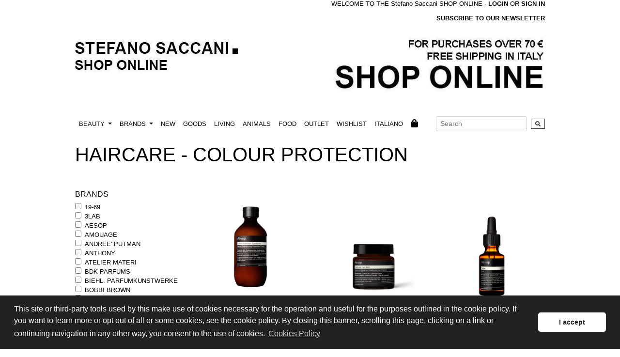

--- FILE ---
content_type: text/html; charset=utf-8
request_url: https://shop.saccani.com/en/sbe-3-26-colour_protection
body_size: 58553
content:

<!DOCTYPE html>
<html lang="en">
<head>
<meta charset="utf-8">
<title>Perfumery and wellness - Stefano Saccani</title>
<meta name="description" content="STEFANO SACCANI. Niche perfumes, luxury skincare and make-up, beauty center and hairdresser, haircare in Parma. Beauty boutique in Chiavari. Shop online.">
<meta name="keywords" content="Stefano Saccani, perfumery, perfumeryy Parma, luxury skincare, make up, beauty center, hairdresser, haircare, wellness, niche perfumes, parma, chiavari, shop online">
<meta name="distribution" content="global">
<meta name="robots" content="index, follow">
<meta name="rating" content="general">
<meta name="copyright" content="Copyright 2025 Stefano Saccani S.r.l. - All rights reserved">
<meta name="author" content="Immagica & Partner - www.immagica.it">
<meta name="publisher" content="Immagica & Partner - www.immagica.it">
<!-- Favicons -->
<link rel="apple-touch-icon" sizes="180x180" href="../apple-touch-icon.png">
<link rel="icon" type="image/png" sizes="32x32" href="../favicon-32x32.png">
<link rel="icon" type="image/png" sizes="16x16" href="../favicon-16x16.png">
<link rel="manifest" href="../site.webmanifest">

<!-- Bootstrap CSS -->
<link href="../assets/bootstrap/css/bootstrap.min.css" rel="stylesheet" type="text/css">
<!-- Font Awesome -->
<link href="../assets/fontawesome/css/fontawesome-all.min.css" rel="stylesheet" type="text/css">

<!-- Custom CSS -->
<link href="../css/reset.css" rel="stylesheet" type="text/css">
<link href="../css/style.css" rel="stylesheet" type="text/css">
<link href="../css/menu.css" rel="stylesheet" type="text/css">

<!-- cookies -->
<link rel="stylesheet" type="text/css" href="https://cdn.jsdelivr.net/npm/cookieconsent@3/build/cookieconsent.min.css" />


<!-- Facebook Pixel Code -->
<script>
!function(f,b,e,v,n,t,s)
{if(f.fbq)return;n=f.fbq=function(){n.callMethod?
n.callMethod.apply(n,arguments):n.queue.push(arguments)};
if(!f._fbq)f._fbq=n;n.push=n;n.loaded=!0;n.version='2.0';
n.queue=[];t=b.createElement(e);t.async=!0;
t.src=v;s=b.getElementsByTagName(e)[0];
s.parentNode.insertBefore(t,s)}(window, document,'script',
'https://connect.facebook.net/en_US/fbevents.js');
fbq('init', '221412776276153');
fbq('track', 'PageView');
</script>
<noscript><img height="1" width="1" style="display:none"
src="https://www.facebook.com/tr?id=221412776276153&ev=PageView&noscript=1"
/></noscript>
<!-- End Facebook Pixel Code -->

</head>


<body>
<form method="post" action="./sbe-3-26-colour_protection" id="idForm">
<div class="aspNetHidden">
<input type="hidden" name="__EVENTTARGET" id="__EVENTTARGET" value="" />
<input type="hidden" name="__EVENTARGUMENT" id="__EVENTARGUMENT" value="" />
<input type="hidden" name="__LASTFOCUS" id="__LASTFOCUS" value="" />
<input type="hidden" name="__VIEWSTATE" id="__VIEWSTATE" value="P0UpE+V3e7VYP6XrND6kZd8Hnq7mB+Xk+VvHEKt/kPw2xQnHDlxq0b49LdFIN1F1xd7po6ASifqkmFaZRmWHtzlIEIy6vO70zFyH5k5of/nWUQD0WAT3CU8CzuQ8jRbFsTCgdN40p7Jze7TAv62MhSGViwKRgaiqX3IQyhprmkcY2ZM0hk7s/s+S14jz4VjK/0MGW/DSy5NTW/UOWtXs/GHOE81o3WkUbZ1ya/+MMTufd07145sBxuhfgVct6FoJDAN196HMTW7C9kmTpclHpz8B/VkN9kvchd/hHvBO1mdl0+wdQuPzL8YSRPUuX1BZfUrRsHIkiqXNsmerJBeIZaoXUn3dy4bgtZJRgF0KLVPtSV2q0c7fil9JdffFNCdrm5k38Umm/Z06wexNkNhwitT7XK4H2yJT0extgVILB2yrMmVFgBs8p7QBHpx1Dko6TtdybkGslPPRWD3aiSYwvgrYDJn7Q57HnTdndPR2kT5sry+gn1PG8KFIgMGEcpErda4bOsW1xvKMw6O1hiQ7CEndzS0Vh3vfq30dGUAYPRDiWju/d6qM9LEVlmVBvzvxghjbpBIX+otUaD1F1bHIfQeG8df0zHJa9zizyFFEB1omi5wVSJnU/7r5MyIQlot6mHC1vaDPjUZ/dJjxZn+TRviT/WrlyKgwAGWPescFxxtiVwr0Y+W1gSrzLa+AL2PopgYROx+9nF73N1p+95CtsSsXaRgid3z3vu4aEKbYjjQV47ICJHoBtDZ9RsuqDydkeiiSiH5kpqPt3UlyOKiY/Nwiuy0zWjyZ5Z51HO1yImrTOXkk0f7OfX6bBNQY5GWFrj1+WdIuY3y/osTAOfyEusRnvQw/w2QEaF5pKsA5g8he5jcDuFfc5KhlNbsNPipIe3s8Snpn+t7WhzK3n8DFVhWRmb3EsSwuuBiPSmVFOGpCawoY/lAAKB4jVvVWv+njN4XG0vkrBPis5g1CnTb1EffoMC4ATJXvyCQlZTZ9+/C7dmDYqllgUOnMd721U1zb7qvYnn4CWc1DUQfrpEWvEbMpjqTKdoEAE80TEWzHkbbOWr1suvACrIbbzgqW7TAzmXHLdJIcasMFDlZpivSi1j+sw3s/yQJKK/4qsQLIT0/zXsoThd57oYiocyzED7Tio6QbmjGxyKyVuqJS+zd19KXCWmfbmLVtN6c0toHesCkSXPoGHjCN0w+lf1UXaM2Uh6yRkLh/8ac9A/BZFhKWHSHgqnbaGtlgdsU8YAjnKHGp4STxn7KlTqOhqVdCuysDOIO43dAUWPHqovP+6XXvmMmo356+GJY9zFUEE09I+J/xgSIi7HgNg2GO8IQwhgc4GvQ/RMhDAGgbX6VR2pEzWZTCtTSUxOt6E17hhozgkB6JXjWwUPt1NK3vpQyknRVdr6AAj0ZiSTO04oAaqNcnMTnfdS3a918W7QP9d5BJU0ydHZqAKIOwbnzDK6ViOV6PRPaBoB8QZ1eIi2W2oWsxoO1JyYPKRuVh1Hpqm5sj0zvoq1aWqce3aq0G6B64ZZ9SS60bHHGfCXF/wKZ0l59m0xRZLe4dgo8ltCzyk+r9VmAmu9CKsOXYEL6UehZzYL79SVSMjkizyvOVGWAirJbqcQ4UELVwUZG4oSEVitUY1WwLeiQQCStwRf4NTFpho4jfy6eXNRJAUgBPD0N27McmAREGqOkEK6XIhFq8dkJOSPzXImaxxzckezrlNwnMEQA/hFaFNTlJcbJLXRr9SB3ZVrXWWxGv9E7EdOmQBozZPIB7PlQeLlPCx0b+FsILYNGIAI6PwLOiya6A3pGd2UAtbyXvtSHShLWFlPm34FY0WGtp3krFKfeFnrswQ7RChDj1A6w+5SSUOHBkWbfmhs5FItK+ok7/wQjitXyhZga9c5clMqB+9GaRwFsVu8zl8yta2NwMIpwKk3onofNVHsPozgq8gnc2pXaB6eyoORK2jlGVE+tHHfWozBnfhBvrP0lc0U1aNhYWPEL6CmaBjA2Jc5wq6+mntM7GmHxd5J/6DxNjBb5mN8foiGeiqvgBW+pVNT60VSojiDb5Eem5Y5xge1CvQrJIRpIHTBiFfLNqoBTKMj4tMBDlXB8LndDQtU9nqWKbwCG9j7bMYJ7TQLFGVSq63hxSSiGuBXwYuQ62/4pB2v7TIq40p62Q9yYE/NSep7JDRkvwnNrjkxcQXgxbC4g/L65jBolnxfIkXmLz6eodJJhIWFsPPD6cpQ6MAcw0QUoqeMAu0JKLTXtLsG7AUbBVWVWckgCA2a45FH95gPmF+jfP55G9zxrnB8UX18NjjPRd0ShVV/fAluv0NTY5qv2YMveeTMhwu3HJct6WZcyabepc60BkDNOJgqOSce6tEEfNkZlOqYJ82XMAmFiiB18gC4UbrEZ+6TXnRN5iA5XL7+hTm0OAYioz8EyerabdXHqcLSNlZmNEspwmp4r25Wr+u+9YBb+nhg7VH7Y8PTk0QZozv/lmhvkwgDDbrkyno23ymLJXWcZ9dl0G6V1WGYqXHWV3UjliHhgScoi+E1AaTQY1VB17eUuRxfquU3Uxm/cKK5j49E8VSuCUlcY1e94VZJDWpZ5DL79b6VkUxTnAbdMfLdM+k1esxpxXBMNP/4lavGDtvSXjcaTnUTRB+vVdxnO0GHbWpNmxJpYGjFZGZUvOzjwmhLTzEPBV0Xyap1Jp785L0WQm+H/+OD6uYn7PUFQLpwUA6sa7ETFMkDysqOV3d3l45PpZiWQmJG/sav+mbYK8kmPmjokukQqFogf/yTBpVgfzWW38Dez+H8pdZWFxbtmv6OYPTunMe6luUtaHc/BKTFjs+O5aV4M8JseP8BCNvxMceEINsvS1FdXwNNq3quTgVYv8UumI7klDlbgHb+NddIGGtSJli8yt1uImfSeefrL3kX4qwOKCXf2hqU/S8B2AoUSDZ2SM95eXfFuYcasQb1lP0z9pKHQl5XPdIEey+11NUCKYP91Dkxy0Yz9odtVpfaT/RHt9oVcoKvHbI212e+zHnfZsQR5PD+uYq3v5Vm1eAb45AmUlElCAEJU+IZqqq2fTwg1/YSyCWl/3OvS18dW5wV/ZLf6UGSLkWudvGpxeDI603FzEbJlPAe4DKP9Q4LXIcBDrmHnfBAHsmcwrU1r9nzsIJjgAI+EiUpyTKtoBijCV29okXrp4Oj67/[base64]/MQpHT/CKTvkdZFLxSaqwJk/Tk7E+7rtTfLxLugKbQ47kz+DFYkRpbwHjH0+cA/Bw+PA3fCimZRnH8gJT0UROu7J5T414nfhwZuClFzRSNDA90+rahoesYC0LJwwU9S5CenYEcLU/5YmLbD17JB6a4E4vOiBt4gzgsPhhp4t/[base64]/DiBpNtxb2MLF+v9HsSo4I4R0JJf6XhLGDxf4gCJS9uEeMqcNI7jEFVS8hU2lXw2u54LmdSxei2qs0K20wJ0JB1OLud56QQT6POH3sA1Ta091OIPRb2tCFDDXCDSc2URvMu9Opg0z/mhwA8XwbThyqfVDebf3yjOF7kZPOZD/d0uL01KacwRWFOQMuCNlM9xDh/Hs17rdw0v4GAhdbDll/0xD2Ai4AoFitgNgAw8LZ6ZY8xOHB9pT/7tiq1K0yZYFBivXDo3dNy5Nsl07sIF6WFlVnDlzPqIDcgwE3yziCHbIbGz9Hoy9145kyQ0SPVfNKQPmmJhDr3L0UOeoCk3wlb13ECkL1/jIab8LmPJ0oLvUotcRJYtMGX/1tHAxymyfUnZ5K64lXNeT+3E9Fk1m3LKf15BlO0Hj866d7++KcU2lXhoJkfZV9YV8MhkGcYffm3J5WP0f2i3cewS58u4S9xpxo7vC5tn7fOjXkQT4x5n0WIm7In//XmNCu+4zdEkFZ3Y02X1G/3PMHkzg6GxRMAseiCsWA/qW9nNHp3RslnDDML6LqdiocHMOEaxYOskWpH/q8gXiDV8Czlx8RjCvJ2IAiXWYbxodqUPUU0wNWChrLhQZxqPRuq3IhgHeFCCazvZWruiGuQZYdSy+1uDfeW9vPVVKmk9uNSeOjbSiGBU+DWp5SgejGuIzKN/IjvKIaGAuYRgqjlB1Gdcwqvl8uZgOzgPm9nk5rxc4jFry9OkROR/rAWTRhI4y0OMPh/JjvTMc2Wf9F7IuoauVLFj3qOfbNLaALk6UFMdfDoJCX/[base64]/eeS0A8j9cILPBa2+aYipu/I0H/XTHb3J3BE65TNr7jIyvqtSdnW7Bdid0G9wc75stxw07OK/kxPQRgqdz66JWbnvdRV16LSgTaCardlDKJH2eAgA7FA4+gfFbvhsxUJDBCr49xC0alTuU3ctWKzojtJoP0+L2vvACWn79O4iJ1GgVKRqXG0okmkIGjgezK/F+DhpLYmhLp8rJs1t4Fuj5msdDiEzlra2p+5jJmszsWjOyPWSsDOv0SKSkA0aOtAwfcMt/5rdeFO3mI6pTZuJG1JCKtY8ulNWftyoXtBR0oMmVl0UqUTS4iHa0TIBHfHAjucClRLUWTwK3N6UuNt/JxIihYdiMcplyYQ3U3hY8bSb/Pv42HfeGffBcZuuVHNvo1iYtRvlmFX8+gcIL1kKNpsVf0x87AIMDCu1dXEkCyHZEAazuqYiXGE1HUyjp+SjOpeUQCYqx7l8xgDJhDn6arTrCpBHuvezqoJBUmxrdqyN5hEEkuS3/XNkzLnTpduRKLVE5+Gm3wpC6vd6L4rd9EmC+FiC6/KCUKR6x4RX8vgZNKxlDgepOw58r0+wdByxZFm6tSO5VPzo2cI3Q6aR47ZQpCFYW0GQbuOxzlfC9ueOafYjFaRhmCogsxo6dYM3Mj6xkKjeLc94RkeHZR+EE6BaKNZFf+y9wVZBYf5t+PLPsOGlj/[base64]/uaucefIqdW1ysT52FGK8HHRYnu85qGRZff6zwAVgul21CsLMysvZ1mrp/qkqRzeuecKRx3v5l4DGmZGmY8MUvw/JVJU8c4q2ECuLAIZo7/RIwh4qdOkAmZZGfy2M8Si3onPszPvEqs64B0NmmeN18Qz62hMaU5pHY3apeYFkH7w3KqENIj2PLAhUUucrr9o73LsWJBaM60TcYej/inYR/XA4ZyJ6sw8pLUp02HMbhkNAZWfenBELOag6EHTScUGzHcfGgd8z2i6wLsj3exb//mGv7zq3b5c17VqNfB+VmD4UPy6cRt8fTWoPXOdezS5+NZkhK3DmujCTrNO/PmZ9StspwSnee3vr7RmFdfIfGwXc6GywzCTpoObYBUoXv06BHoqHowjsBCFUGiL98Yw4PYYUOfTngrSdemhNC/VaO7tctGha6YngoABUWKkFeD87nGdAwKeaCCAQ3BDs/5RjdinK3gjYSsoejBqj3w1ExE+ZHQjPKliBwc8a/LkxWlNeKH/nCrigcZ34rVEl72hbZ3nvAKM8wyvytDdEjPdC8PltW97vEuZkbfnzG/JVGZp+hzOm9rQEhDnkk3KyjCuvPHUAaY/A20BbCLQTKw4Pgel+9uBvToW7WTq75jOVAbVK4TMv/2lTC1OX1ZHdm1dQmFHzGSPcqu9I75OS1Z2K2VtweqQ5P9lAyLKuaHVO5Z5epgScA3ktHFK/liHsEEaINJn+/hGTF8UZb2i1zGlgq1M7qrhdNLBiBSs7rpjWucD3LNKQ/3JgCLhqKJ8ENgMVUAtxUQtSEs04GFU5IMu/yrDf5cacxHEEhMRep68Q3EwCPi6+ILAlmXM9p+9KQFyNHmhMQRC/pNH0vaEttV5dypzJyy8/Bvy2GaJypf+Gm1jq2p/FX5onLfH3PkLiwSx82lVFqt85SSW06+MYcrE4lZ9joOjDwkMeyh7ObvumdNU2EaNNjgPJE4EAAWFVVlWpDnO48Y3toYN2Ksd1w8kZi2b0gFDaycHXu8xqWiadbg+b5ewqsi7Y4TNKA+ea0WGxn4tcE6rWOhaw0k14HvB2daPbyU5T8izKzrM0Wojo0fLa6/2kHLJeWYmB7qg2ckeAvvYZOZSjBSYB5tK9C4MRssFJar//0FhtfckYwYFtI92AfLCfsK+ovOj29nqsZVTY7y2Hw5NneGbaXDPLXAYZN+IJauxeUUcITF3dMQn/gior+rZyuTp1liTGhg+GWOUkkHlro6ReoTloKQ3T5MinrpswL4m0eJj2mcHgu+qaUCvnV3XfX6yo9Gp7gfkFnc8QlswUr2OrmfZ1lZOYBl1l553kc6UfrvSaw6eGBXPITc5aDTtfd7HMlJc7qd3p4TuZwGwp/ch2jAwsC+RtgzjoNeohzsi6YKM09iqqOrEpArgB+Kw7ATyrtu3YVQ7ViITtXxeh7OzwtCuaYmmD+3gwF3XqLmEKuIOsIcwsIX/VG5PidbDhS+URhvi715OmGmtI8lmifVJHNRHvETrL+jZwr85IQ6b6zXB8JnIVgvuT76UD58qeTPRAZJTrqZH/It9o3oXVNYlco4mUTuVvEbkyM/kROr3NqY67c4us5YGEQq2pXLYIeufR9qcwhWO2BOGkA45EdDWOW0N0pV4bB7Bx/1dCNaUYbQnCotcgxm4ThwWanlqzMew91KtEWcgG5KTzDIXa2FKSK+CN/iGnFkoGpkh7f+inBHb5Kuj789jwF/W1FzQyl/13bTUjIfEY/37l0nMpEaoKewD6R37AXerOJu1rYkMnuVCboOVnn7UG/[base64]/lDPzmISI+Lo/EGoq7nN2Nq0W2j/Zt49PtHO0NAstI5oM+JJLhm6yb9e17pWcd4ncfy51R9vRnv8YhkC6/+CMkOQ+5fLR+HzI/[base64]/RcDsv5VcfaaDFXwdoYXKuuMZAylnYKlRNbFUmIFAvdOwmqZpeLMnr7952uuowglIzKkU5Xj5y7n4cG+vURsRwEPSJH64o9aVUuCU/UMiioHoDkE3oOo+ETrbVXv1JvW45oC3tUxAcKhZftr8XeCJ9LUXWLxJ34ljSeVTX3a0nUgs3k7x2uOR1jGDebtLS2NwuKikOI/1wbvaA5p+MLPVYFtxrPWW7uWnMVvCwcAnhd3MJWlYaofHZvaEW2ZyH17MrSnBFpcYrmJWor6h5egO0jVKn4Grv/uaSTV9TzTp7bLQeN5ALNcG5XJk4XqbvpcQQ0aZ+FIEeA2bv3sNh9VAWusvQ+3Zd/N8eJyuskl01rn26+IDU1myE7dT4t/oZe1x+57aPLr7+271XX3WRBgcixlQr73OGd2EYoojsTryaqKACGdMoozS7FSBICB8SlGJn4ZpQI+FC0BM0iLVgpNga1WcdWRKzcclf4L3HOpe2IBP637njku/v8zUDwyV6tm6A78jRrVHzDx+ns6Do3NYoM1ZhPFDTOfSG99ww6FEsJ11RK1i7vK/5SdlmBpjZSuKklM9+fSFMbY7+jpRVpnPfVBMOxSbZMDE/fytibWHKXQteURElRx2v7a0ME1E5Fvt4//2uy9Iu/pdveaYeOS+Ay3mkJTO3IHlM69wmwqS0rnHqXkXgBLVkP5CMsWy4d/V1gFQGVLsTUpmWxMbViRYwA5KF6abYhatPIlh1BTKp7qwyFlyHijOHPB94xkPZKVbqPqj0Qm/yji8+kxLV0EOuzdW0QUYHrGb7unPCvIgftTL8S+rwFUC8uVyxTwGfnOka5cp4fb0FFEcjCkaflP+/s+FXFve/[base64]/CUsHc4HjYwJILYRFFirHAk7zvprIZzMOQk2NOXjVhfyJhgrGo/xBqLM86kqbFYagjRVAoqrJTeVVvGdlZGPS5BKPo+YNaXBA/2hCZmPvyOl+ukViQizFWU8vMB0XQMpTacGROZ8QPGFZCiOBKaVUdOkoCG+O5fM7/3iFtZ+XZtjhcbwT1dRVFlp6axEEWbifw8gHrRymrPfR2PN3LIggMibheTEQpfG2hHtNKeOAp4ZYi/i81Uy/ZYOfzGWkOhmG4LD6MFU/1ZrAlQ0IkTpd+jhtjvIxbckQlT/tuJ7W+8HXVqL3BS65oeKlS6x2EJxw5gs3g7+VPfaXGY8SmNGsb2gpXS0ma06cNNLwaI/Xdzg88g28hwqn8whvCHm7OYRzLitUEm/GpQStHgE2O/vTch+j1FrfNBlNBmINRHY2fQuADJOPzqtFGjGfWfFS4XZADg7MubFHT0y4+97aXhkZnLU6MDtFFu2JAF8zf6OtEpP28pYxyJQ0LNZl/Hgobysb1NnxcXP6xC5VKLMipwNGW++iMEnjkvkynexG05BLpXcxuj17DMvu61fhROn+EBEXVYF8EEEWx3VgGZhXSNCmgArC9eGjNszhslRNaktRbtTDDxS3bdSLPihlMnHPxAtCc8WXUkgjo0ZQJ1iM093/[base64]/ENhjL6ACXopEMjBQRLOiwgJIB8VwkdMI5RCvpVFAFU7fFPbdsp0O2CpooBTc5H5qo9cbdWr6/YuTbrnP0DEPddmtknPJ66vY+jSBq+wl/0k/[base64]/wrI3HHwYjc4fmbbpnSL60JF8bKH3OsEHZMDmRzLO88EJs3vlbGLCG3VmfgfEyOEw8fXd9YXByVVzM9e7mMWpfAgjlObCLZFYrTKmzGQeT2IRjV0Yl7X6Z2legv+/EWrMKl44FH3R2BEiooR6TG9HtMJWdP9Lz1Pk9Ffvll/GfW7GJ8iWCkB6oSfUIztgRCZnSX5/q0psvx7pTDrTcjvs7//34im3e1wworE5XucZMBWTZ+vG+fua4yjyLFehnhLsuFmV+HgsUFchX9kTMm83NBvrA7vwAkOVkyLTo2KfdbDBUVX7q80ty6soDIYRN1H9AmKur8O+C/JY79QJ6JdlmIK+0qnUJs+YLXYK3dQmMv4lsE2Np72onq/7Tp+QGSmXujUV+nULS7sYASuq9q+jcdoNL4wMaPlljSYlK8dSCuoBfQxuECN/8QOLtPULEqgdgO9t/SWOU17ASri9VW84Lg3rJtpTU8IiSjz08XymJgPY0jlNI/6QpHO1Y/[base64]/v0Ke4Z8OILgPyOYCsxe1v1E5Kz8yEEVAzNX2B0QqTIJEM63IVAc/Z+RnaYUH93MzFOU3dXuqcT/9Ee92H9Dww2TVTc1RdqJ6ncu9EhCoWHjeHNWACQB2rStORCcejEDvTKx10hColVscWT8w7IjLG1XuYJrGWxUy5G2dLaUyF61A2L2rTdJHJKvlNk/rUifwjy8UmHBKedJQWldoincQzQYC1j0NrxP1oYvvNGHKvutmVoVNuvop6cR9DNNI1fu8v7Mb98WbSgiROpuEVXaPLl4JPG7e5+YOwRAUq2MEZ4lUKaXQfuPo+/UqU+ugVY7cW011mTSBKYduV2GRsr11Iv2YWcHoSn7HbJdpLB5PqhvDxBR6pued0GdrH0Fk41nHi95ESwYlwadRhC5z61qso9oSlWGvbXRTTPQDa9q/rojx+95abv+XAdGaaxl5r2DUb7O6Yvr4GawpoUiDnaYFSkIXPeoaBz3Pm5E+BWmuklRDpmMUop7aHA0fGgbNEegFmS65fkXSC+riPqmFcGjpIBKkO1Dx+Ip5RbMNRMlLxXjJQRwcZagixe/HY9xaUxMuSw9HLfeTCH2qDUClVhmcay3wI/l1Fgs9zficZ0E25VEEh4AL87jFycYuJq2Y/Qb/YAYz9WulY/RsVHxX4kaaiE2a3we8uY+AvV375xyDKwzqkpefCWkLqvHNwQ3rwTAi8KDGit0zsqkMXP4ZOnEdsVuOH3l9YmkYfjB62+eyy7bSc7/nk7kTLGzKFjY4f0J+AWpw1inVd+2he7IyYd4U9drSmvexmoD1ZVBFklWv0cVrxBvJa8QJltl+hjzNEHphl8Hk/8krOpuk7MlthdHVEClF+4QRVHFrn/yanIyopvhltbZgTGT0wEXpWsoOnAelM2xdRYsexkPynpx0+hz0uV6WApF35DVOfw0pKhImfat8AJG3lEeNq3/[base64]/kZpXPOehhTsHaPi3doxEnm9BVLIuJl5UQXroEB9ho9lL0ugfBFRIrTV1g1gZwXHejTc+3UzXSuThJHn5R0TUJNo9qDBu51Oz/fYzDw+DhOmPqiaaIUmuPk6Oy/sLwjqhKQQDDIniVUkTp5TuZZHXQafzSo8J7SAnbOjBoKNvzZr+9r3gD2JsbF4kq8ViLfnAfxF+NCb6bReCkskK5uQuIG34ryzP07f9mJanBNKD6SEPPPHLhKoTKbnrnOmZz+d/LTiEh3Usu3uayu/RaeaUSbQtcu6lTR1GEuNY6yO0tPqDHLkDhLpXlFFPZkWQug5iAhjvJ8tSWXIFJ5NvKNbTHGOx3EUMjZnchdPy491jbKuUeuhXhrfOflrGEFwkj6kCORcPiJ2GpsGJXNETBP7E8YBeJqWu+mGxy1E7cotRO9ZxNeZ1qr1oD6/WZ0j3qk02f9NDuZ6pXmELbJPpt4jRLOKShAydYev9pnGUyap/XyzqILM9MKNRfIpct7bVRe7VF9OrP4dtx9HPD+tNVES/fatqOSEc2aSIyQjl4NG5ydaA0FyHKxaKbUpJddCT1jNCCff2UJRs5GuUpbpV00vPgTGGq+p80P/64TlGxpQcjHLxDEQnQqHuHX0sBHPjJgbhYqkAlcueculODSaDI7543AI6P+3puFGG9OwQ0xr0mMm8oBYM1K/0oLmoXd8OSqYeW36quTqXqZqAg8LySFTHtkK+5MRR5JR/tdz0TsnjbJDhVyhHOwHJVU0tYiivItuZPRcnke+qShu1MIaEiFodnjD0wA9Sew4E7rnf5+n4cQwkg5i0RTWo4lbRWEqJZUS5lwYnqCtiPj99H1OffsHw/ptPLkdJrtx/Fy1oBtHbQX4jm4R4hmk0MWOVSwWPs6OI1jB3y4ebIEA4ZQ7f5BN+eUJFMqC0K2jlqdWI7ewdBnyI2XCfu1bLJkWYZV8riD3h9OLco25ekA7RZs5cbPuZDFcRJn5c+KwwEy84iDEDfcX+QsTeukkoBsbfOnolAIVeMrJU6/qCD7jX3n75XnbFTMkc4r3j90BlHfs4a0onvZg9wti818FqsdVkpXj9gy2cw5ayqgfpecri1x5HKZKZPdSOsCKvAcw9/[base64]/cTG3zVCi+P6SjRXGKR2rFukMGZ8UZxCRKnN5G6eAwq9t3rGOk2gNnxQAnJaHvLs90eiKbsvda9TAQxcioKud90SPmQF5+SQGNkpipSaKY0wgjQGFPxrpPbt3N8sm3CFwv052V+ayLMlvZ/aLHbNafLJFsG5h5k6St9lcmVhNtULQInea27otWIrzdrNmH/+UmsRrJ/GalqNiL0RAGxlVHXmGl19gRyTMgCdCrA5SK3Ra20q3PPAnfmsl7cVTyOl5Biw5NEmzoSeeZm/w7+W0BfsQANdli80Uq5ZyRmh3Rhan0r7SAA+hPqA6dbVh/rd6CXGDGAW4z2zzap4PGVgmid7SDDPZwfYntWANVTjhF6q9aafdSxOyrSpKl2jTTYFlUpIrlBgnuHK31M39Af7IcmVwhvRJx+iztB97OrXI29OwadVzF0aCmuY0kU7u5MFzgYRpn5G6N8F6nrdX/XSrNO4Qb8I5AhFy3JxsDitaB82WmHi2g+7Nft8bkDiECr1rAnfl0Wu76K9FDS2RyfW/l81eF3qxKILK7muPVJWklyhhMXxiECZGuXv5MPiZJaW1l/i30jmQm82VDbAOEQ8XBrJuLE1EF51KS0tkEw1qc7l7LLzFaM1MFnky4Xj117jHvxuu0Vm4IrIXi1Zyp/f+TrX2Slhsz34IhLE1iJ3R5kPLI+u5rRGbdNaUYGRKwRCVuBHvvO9QTWmLHrDyx+gWEwW3BuHIiDV9Vr0QH55t9IhK02dnz7nKsTn2w195uEVf15iM9IJP6YTEm1pzEplvWBSzuuRUcbbO3Uc++WoaDGz5y6CabM3KZuSGmB0cY40cGMe8wnIwnbQK4/Cl6BxmaVEwAcPeiOdeNy10GHyYqj/c3xc+5HL1EV7yA/4FdOy2HhcoZioyRQmjEOrKDW/UlzSAOjVMs+yARQKj8VfC7Fj24pA9aewlT/GGERhrzHAwjIoYffrXW12IIQozVbVD4uVyBN8aiojlKvB/pGpQTeie5xtr1zMu3yLtdjVeGIfseoC8wct9oZV4tSD8ct1TrN8tWtKVRJ8sO/rnnfYFN7NWKg0hN4F84NQPQ9PFSPthim7PBr4CDEs7MDUf5fcdmcYyHTe0aGG4+dy+32+Ok4iGlnSXcD03n5VMgrpPnxrILh9fsxpMqjTZ6MrXzUDjhXNP6eNqsNvYDU/[base64]/7neaCSYgljd+uoR1pTLfT/MYsm6rX/[base64]/ktajYJUHJHX8cRRls+9ebtZzbLbcggnXZRTdOTp4LtrxgmNeXKAvpxjA6aGFcta1/wuleeP4lEkJcLZlUgtgkK3Y4w3E8/2Mw1rIbnwipDLtuHoqX2kc/[base64]/7Mpu059KFM12H6LzyNFMCghdR/OdFZSR0MgUcZpv9rbFY7WTmC/VoomVzAcZG7WFzu6VvIOuhZtzIprhrCxt/yJMBKBzgW69eBBOyJ2j68uQZcnUnn2qmnHryJLj6gvi/tYXCynSXRRKua7+oP1N85/tx0c5hSin1c5SlIwbQ0gcoMGBhNEJBiMCSsgON1dt0rmWYxABs7wgcB/eZtaOBsYgCler1Abg67mSt4KoEPqXFFJrgXUIrVcmYJPXi78cd3NZ+wur2yHhU7fALNCoGkohEZn21xDsIpyhwpr87jk+GHjI+3kjDn4s+HogVwLACZ12g+cuCtD+hWO9fNymguR/BFwoOA2I4GnOl70w0nLixLfPYXQjb2PQ2OGxh/vbUfqLIP5/v8xgeosT9qX3QUm37+C93oeenwfBbc2+RNiDF00WEyi8CJernjSWcjHbOIU+4yuGRdxYj+eDh7ubHw2ZyMhfMr7NOfkEQFXssSl4VGU6OK9kdyDkanWGEgWjLALpm8wUphhz6z/DcixqKvT6P/LZqG7pVXmIfH815QR4TCXWFPUbyhXurbPUvcp8boVQ7eQBCUFb1VAo0uUabz24LJCCuqCMVq/3lFfSIobls8km/Z9rkXMqW8T8HptRi7mG+C9c8e9hg251XJHi3mbH2Nq0m6HJ9Yni2X1UopVKBxFAU9hCGaXXPS3psw7eSptUSwZTIAhTqC2J0RsmaUYu/HR+URyrjhdFLDJAsoCJGLvGfbAs0+iY9mQUpnZa3GDWI9m+0JQFcTpNTduxe6ZjdQfXuOIZy0gLJ/o+N70MTPoosam1TePmA6KYh/QPHea09V5yZaXewg2SxXCPp06pfKuhChfxddpfY9Sx4pw2CzUkCfntM/ad87vpKmVrs1LSXVGDiiYCmc/TalsCPaAgI0PvWmTYbKxMtqrZ57Uua55cz/AOPyrKZf97pwZmqrCV+WlzdbSIZfmponwf0aPOjoLyrV5ZumPQb6JC44V9UeQ5KDQtqRv+4w7Yea4U1RKWq99dYPgiT9is0CabGTIyt33bulvBNowRoL2INgQluwej3uqUD+8nQgB1vvUznxg72WuB+o71l42vxbtUG0Nt9u+dW2IfqLU9EoA783mSuT3GMFpGJ6s/FHLzul7vhHza7JMakDgD1iAAewra3A2fCqfN9l9sCD5PPFf0ze5ssqhqqVYUF/eMPNlfC4utvNCSx+Dg9Gt/aW9UY4/OqB8rY/[base64]/K27IKuBjVdOzlu2lj0D51EAEaDAoCCKyG/xNdLLUZvPAvOIITnrfnENOrEaoRrvsTqRwSJB3MmXR4rMRmcdziZil7CZoWOGsEawsGv14NQNdzj14RIL5cI6Psn0hdfDhyMznzXbH4e44A1FNm/X7O0OE4Sqdq3JicTiuHkggpLBrmbVPWAEKWqOqpN0uOnl2QoSgPAHEIEzt3Qs4oAPUglLxpo1ccGB/TtMKjMesRxWjBGWyRn/IrxgOqceR52SousR2ZPv4wyG1V2cYJGPLcSdRQfJYMynuACZtV+wXwIIN8c4/ZZtrhbxl6MdV5jcsoE8182TCq1y47iEbPO9Dya81PIkDhzRjkAD9nLfy9zvArAGx0cvuZQvVOjzUQXdgne4yddN6wj3UR/+/iAB9R9XE2ABESChP4rP7jMcU8mquYGlrFf9nGhAHg/K9DiyrLADd0NUqv1Jz++ueyqExFsyJHODUfPpCcdseNgsqdyzyHGLYxAPhsbgxv6xnFfzwARcttV1nugjDZ0Qe6u5T/kerpKGr020EzF1ZnL+idkysbxAfyC6xXnHr2nwcwR4kaD4xKMgdxXJGwNgTWFPGX6G59hjlth9Q/Cpkr0ymEcyXnX8WSP5Sul7SuYcGd/9jmWZwqVMugD+Ca1kO/ZPP3k5gZeaPIQnc1BPN/XAg2B/55DEW22YHv+u+uqdoNY6OW2NBqY5tejJXCX0mAX0v4/8qXikGOQb21g2u8aPL5Y4ihHvLfU2gl8q8Kxpy+5LrwlRgzZVN8ABsVXKKd/0IwzwSJik5f9sVLwasppApZiU6s5c+6Na359dXOheCte6r9BdnrFN+gdm610difWy5Q4vUx2547u/5gI+SPr7FTNU4rTzgKXhOkPxVu5bZTCZ/0gexGHS9JvhC8ZrGdptVhBiTGuGmu9sRee5ks1NRUi6wp/ci6Bp1IjBrtpvEcAPkMW70vLykPX8gH8ag3hE5vIXDlU4niQPfq7B6JxnXHZIokKGiSwcS5l0HyYixmkHL/1SuOMhwDDEM/dcgRhoHu2OrvETNXhJuCVKcTYZ3kkAjcbMvI/Cls3cXylnHCLdfoqeiWHeYAX9s6HtwtiMDd/9B+D1osSWzTrvXoBsmdI75nXn6YZKhFBgtmuyvN3hBtGoADAry5UOk6PAcH8J42wZCFXTcPtn/2QuBkYlq39/Po7zZFsHzLBNT+z1SXSuUnyJ3lR8r5/7VfePRUBXKCqtfxUOEsoS9Kw5pVNNrv6AqV8ueioklf4yuM/oY0Yy3s/C9Z67H+rGyOnFFu2Kk0CX0pW9ixdLwZV04ccWq3RDlHPUYMaC9hAbig6EBCUX72I3rEgqRIWb/IX3pVhY4DH8CaH7dO3e+FVjzCRrm33CADL8syDPoKrYw/zavZZOhTCVO+Yk9UApcb/5SCZYw8e4JjyGs/ubbPjDBa66kJy6M0s9uZppcOklz57++VZ4gssNpSruwwyHwz/BaPMMAacnDpc9zexPnBdcaBuVdb2xPW0msNIBdNf2DFWSu65gytiKT30Amr9v7zbJApuLN6BrCx25yXgOFNPcucbuW2aZCM/7sVnDGNCT26QDt2I1o6nZjxWtXHBQMsHFkkVkTSIhuLCTpQvnxgl2ZVlyoOZIJNd05dxzbU01x5sz+rvE3yNOpBAd4HUgr2XXcV5H6kcNaS2eGqFLwCusIVrXbx3TGQyggT9etwiIsr2xJOemyTYb18g3A99hrMMStiBGBWMyrwF0KmUFHKcTu6rjmL/yk/+fQdofEbYHGiqKLmMsBM/q8VVP0LNQrHSNFPzyi1YyU72Knlo8YRwEQFG02iPlL4H97el4kYf2omTd5dcB9KMN/X0tdWdop/AJuIihAzm6iiq+bAva/xznQcjkKVXJo6qEg5U6T/TaZ/xh7cooBG2tJ6f4RjwohGe4J3dV796D73kR8227YYcczx4mkrytH3uulj5LBtffM+2oOPemR9UN9z9IAFOYLlv9V66ezbsearfJjo6CWuBqbz7BePxmNCtpphwoMRrALka/xmo+KCuxYNz36/8hBKsxvIaVyB/5yDLury+HKGHOY9V1lneqr73k5436MRiZY4io8wY4i8QEeWqmZfpYmtJszdSqEz97+Q7vCNxIMsW8UqaMiNWZoEUMO85BtR7NdCb4AAB7SRvj8/jno4RXPds2kQD5Ct562rdCtU8b1sqcMcK/cveegpONNHykmvQJK2LOXaT7H4jJSlibZb6aSv9SoFcwIsae6y0MyqOfuuQ3GP9w+rxtMiz07oWNYedckx/hmbxqpBz3G0eTrckaOx/oWG5ngaNxivlKfIXmXrSDBMUNRgbQBZCe4J2ePhy36r3tGJMlRLlGdhp9kpc7jKDVu0uQnsfOVLfA017h3Zo9sUxImYXL/[base64]/UOxu4f2wXxx3v+MpcGf2WwS/fwxr/Eucj/aimhvDifj7oxrwZSGFjo+XzfWw4yB/gCukT2QDcxnmiOMVSpJciBtHOEQnbeBp0BQ6YdK5d2rX9sJohNT1co9dllENZHZsR7WuIwdcJCPEuvXomK9fcfco4uhdCl8hLAo5asjALWLSOi97eQzI9SkBL2m7cOBeVyyEtI5/Dx2ovqy/NY3Qbe0MyjnX2dY9gQV0Scsf/3PdzAhoY2Oste7u+GB8T4tdJZjNl7v7zXiey3wWZdzH4KQh//gbjhfTdKmJzVu8Nh4qg4qE4cQtL5V7NMfvYfFmjhqa03LYBW3h95olLyMRGUhlB0asdY3/YLRKvfn+nznzOBEHWXhtE0tNS1UW4SQuwqbA+oDNdpYuSsKK1YN62UougwteG4BFleseqHiCR9rnYZnRsVo+drfZmtZJufmNxax/XqEnnMDj9JMxx6EwMRQ6oy7dSOrXdUSpwMpesnlgaerPMovOFHFvDLVamFA/E3w/YsuGhE7UVecdXkJqMprRN38wsmeMn3TTUuI1tC2f0TtbfamSfLlOemvWNDS/VR3XqwnnLcWA1ACTslwCcFUBjq4j9mbIpbfZA6RmcdpDUmnShDnWqVLmtmRDp3Ki2MlDWfVuaK7s5td+mdbf94QZ+0hNj7ZQ8O+VP7IOGgES++nLYwy6gXu4NydKYFy0GckmDt4C3htsrLVEWGJBss6Y+dq2p6QL2N8eXEIR+OiergqAsNfAZ7iBq9uA0pqspxIPYto/XQrV7vC9o3t9Iw6e1IterKUgbX2uIjh68rAb+Od1AHLFZ3BtwGph4B4rWPiCxb23e3JmcK19OCFCeJ4F4q93v0tjtzxuR9mT0delZb3L7X3X/WkzMt60DqAyTFElEC3jla+/KpJYffrjaiYRA5vTgRgB6qxwLXbYxlCpIi8Qwr7I2ZM1aOf8LKeGu+FMmfd0hE0Vr8yALAtlE4HXuEkWzkWUdd43mOHvu/fIss8MSEGjJ8wH6PRahyj0Yj3maJMPM4CQOnb/lydzorSuld1Gx3WT/2sqR5HnQIUR/lXM8Nq0ARkf6mEjXSopze/[base64]/VAm+w2zqBuzlAG38OyNd1U6WOQJPK/0Yf4bfHMpOHZ6PP/9qSXk89MkHcnHNu8e2SWzzjnteBLdTpQk3E/tTYk+y6oQXK6M48+/u3Le1n+9y5ur3h7H7t45mjsiETZR2FUdoe7RXlROqhcHTmWPgPwW00p8mcmwt6KH1r3aW6M0aQkIaeUu4stYSD5zdYMRJMU3HBy6fO/[base64]/1m889Vnsa44GglAMKxu+LOX7LWETZCB+V1dxYk2IzMCgMsBBXtYyXkqYUCVXpRO8OAcX+3azCwStafRKHkmq9b3TSLPRN9v9T8V4rZ++On72Ki9HxEvOD2ipar6bEMjoNbXo5ZAI95VwFj/tuw+R8/lxkFF7AKX2iHLIsAPAfu7E6uPR3KhLcqrhoeaJcPZFtIqqEwoot1RbqbaKey0wYJ1i/XJ4+AJ4hvti8OQZJKXsnaN9r/hRqBQlm7wQ29StlJlJ5ohVFPR4KDDWVy6wPnHMAHj+2xcL9CFmRRkf6zBK0xoiEYyZ3oYIofH1wz6DZplTkTeu2Xewtu1X/GtnssWZ+DYV9v7tDRXoyvi1I1268x+w2K4EA0BatMXLajHlDicC3qQgEdeJ4rBq9sPC11q280pA5QolKaTIqnXEtJKiNtZIRkkb2PaXAvp1BW9nJQN3eBLDZX5bwvpqaHLtMIy+2EnMF5zwJrHKWSZVxLzYDbfzUj9WQd8EYSzbpkvJfBBXurlFuKn2fvsas+Nu/QzvCGJD5/1yC+u3KcaUzqVHGctVPeYyhyEIQV2l7tIg4p+VEEBYskIu5j4jyBScp8JERQxDFhS46Wg96Wrg9vN+gym/[base64]/qVRyuHdd92CjPj3Xw9B/sAyVjSrAQzt6NQMgfJmzHfeOKLY8XZLVFz6adTblOJ0Kqj2Px60/ntj1lq4drO2sl8GmYB2ytCiFlsyV9wLuXZ70SaokVJOm9WrviIkkDWytcuf8JRn11QiFDGF2/HoVM3UY02qlFPOSLIanyCPjEb6oRiBSJURtSghzgOxzFxm/GdH/GcKZ8KMq1weCrrxm0h87pspupIYJygkBX5cHdg4P1whUKhKKQXiRye2w24Hq07M+0w3e++VcD1dinUcqj8CX6S6Hunsb8r0QD9vQ740rPPPW4/zzFDQaiMEtUzy6sSkxWnzw1/Or/D4IaZUDDAI3hNR1k6JvYMp7bvHeQpCCqVlKfpJ2LgdiXIoGO6Pcb098qxqvWj8DwjPs3UbchHYpcadbSSdn1nfTehmgWexugptSSZ9zO0kkzWz4z2JHGsyknr3eWTn4VTSePRFz5+1znbnSojmp/YxGDETV9lSyV44dTBhygdEEcdsl1+tGwisSnMsP9ZaELqsz9EE07XctEM20/okaJdeRoATrrQcIyvcJy5nH7egX+0z6i/ymid8hR9wVbno90EmGcFPjZd1f5C8em3YJ89aorI7cQb/wiPbsYT7hvHqkELTZDu/J6kPYhvkF7rgLSUo70xh5diWNV9rRpqj/vmSIRd+H1BCLZ6Nkdm4iqIH1n7/0elPtQnbN1UfuZJnU06N4yUNSVrIEIWD/j7nHmJ9RfNDxrUP1UDGICO49tZsJZIh0IoHqRfnGc9+gppRlCA2LPmGaqaJdYcdgqnJPeJ8AVypmRMaUv868qAr4q8pTfez05tyzbisAb1d0rDMmcGOyX3FP7lkoUinvD/K1Qpt+pF3LkUcUadO8uFtUmZJk9cewK/XtjjpGTtvWffD72ff9oES259qbUVBk0sj/HUyGieTzHoDaT2I8NAKvNQ6d/PZx71MW1tC3TvkiWqeq8VTJuWFDwD7WB/[base64]/RpEtSGfXJRI10sxKHFISqvS/avWwcRR8t/QohMSloSycBdYlYkC6flpfeqHyhgYLUkWx/PCTWccDktdVL/FSNYP4IfxFTwAwW94ZF1Wgt9E+GPReqfXlzxSCqqkpa7cosrYwRiWtKb3jwszATa8JksXFUhYms65gHeHYq1R7ofrvS1R8bxk5JAWD/i+CoItRaTxrySX6X2ZZZQIS/dueXHeOh5z2N7LrZ3y33Wiq1BaBOG4wkpVMu/4c8m3R2uT1IRWNVTywj+sORhVqRzBnCllZtlqio7mYNZ+qwwrOU16YoMWzlsusOtPKbIVf/Nq0VABX1LaW8C2D71LxxpRhXIRY7HYIiJas1JMeijLPoSEepZznIlFFZsqQCxIDK1RXk5jvsmg65fvpesopeCuErnXd1xVoK/KKIzw8RD8QDmhnSeNuErXAl0WIOCptqsAwpTaGaLFKYVE/MtSbiokRXq+6dOUOvVx4UWxfeclXJcEKaD/2INk4oU2s0hH6fRGWWE2Jrqc74f/KZnqGfwyWEH3KMfcIU2/BRz5a/8I14ot+zrP93mtMHGO84VNHw7otD03riAimEZhS5dhXFbBEUEDsgHZCne0zbhRKSz48GM04fwkyjcrpJfmqnP8q8MZFIHJq+TTFsJ57dsgp8Zo2G/z9Exs2izw/[base64]/DR9beHJpZc5+fVE0WVfeZNryAP+6CCah/IIJLATN5HXEcVk3Uk0c4S+JicWfZAXk+7NfdnijtAdChC5+gIl+lPf5KRSExepG5n01ysMs2haT3WEagM1hUSsdxdZO3RFgRhlVX10Y2FtFFG2IKiJ/1KLg6AZ58OsjulsakfN0gy/DPJZekFaeMQTsMre5JkVbxdz9cKJlVfdZSHakZ7rA/Abh7SjdNPohiIO7wDYbxit1BuR3epABsm/C+KdUM595FsLcmHnHdSVvsh1rdQ3J33a6BagCwGpwyX+sJdZB8JR+HD8Qb+0+TH/ggo2FLxGQOPwWq5RfHe98TElGuBp4Xz8rhT6QuFfWSCXzbluK25vvxstKqE7ZLubtit7bJuoTHOyXVtNDswtORpuilA2wp9Bk/11i6gdRofRs2CkkYqySQRCrE/NRKQrbT2Sx16FX/Ywf2Fn1Nto+PpfdtpDXn99luYNTEQvlvBYnf6myxbl13iM+v83+X9/uCcKHDk6z6YNHuORD6uUEehcTqbj+xkQsIiZ4a1DOnpj0JWCOziKt0n6I+GJhTvzI3/qv7L89g/6PCwCmIv9rwLsLpmRHjKJ5/yJ11sjAVSkNQ/RVoGYglIkbxuWWeYWv4CX7Hg3QAYChY13foquN8of1w5u5W9Zoy/jC1j42ZVdbQOk/FNzMhRocl9G1AkXvNOoEkx65g2TTbvMU2NgtSZtZkpVomVfk4cjMrv0ogDQhQVSDJ0O/SvPMl50G7C0dzi0arE54j1iwJMutGn4vPE8LPNj50rcYUEY/JUobNy+xpPGN+AHhNEkDCpWjBE7V56uCxlgWlo7z2LIhLR/C7BBPG1EsKyCvGg6iakkNl/zPQi6hHJ1Qt5STo/pLVPpkrJsfBW9fjwBWn72FL5A31732JvSXdDlRNAAOpL0xVlEI4pxx6TshTdeBFn3qtYoj1mhnqW5UldGSo6OaxuB/LKOeUffe0VmD3pNLiYEd3KG/7ShrhyCgJiz/11icLqafOg/PXj3OBYAiBRvj6UL3X6t+efsk9BuAxeyT86cMNYpB93CHy0GW4VtjjjGt3qi6Dl/[base64]/II7mdLD8qCaAynFxaeyR7osL0zUvtqQQOSdOC1S4oqjpOL9dW9M5/8rXaHwWfaYPyhhy+orY14d3tj0927dbuKO5L8xr6SPjxtrM2/MMn0qWdsrz4l6WFoG6I2jghLuHCgpjwudpHCgWlVZJKUkfcpJRznaSWKhyy7UO9ialzSltX05IrJwrJc6M1ub9aEVl0jTUk2CAFyBRZNmvF25gIYyUp6m7bpW9sTrfvvUF0mab/flDXpnueG7P0qukvVOMvD4xOefwc+fvkafuKtswzDMzJQF2Znq1/EFWvEtSBp5fJnE7muzZBqToIHyaBej4K1cGLPJSW9bi+p9MEhWnxPSlNdAUTPoT/QHxCLqPIfZVD0hnu3uMz9lciRloWA6bbX/iEmAfhc2HVwG9z7z8imcBpaMbkuu2XhAMjlYq2qOgpuqSl2SunTmULb+eWF9GhAImHfz5qq+OGTPhNXHjpA4TJcXTubEp1JSQDXst7aeg0vJwkOqmP4yPa9vWYRJ57pX8x23/Jr1wo2whUoJj5EyJDfgM9YP+WYXmsHBMucYnKyw/hL8R5zoJvPRyL32CVA1ZPIpN35J04O/Qj8o9WOlzQxj8GrTShOt2dth5X0PihcyPS8OQKAGVrSTAhjsoB/OZEarSkUfgrZyuopfE+J3aLtCOnDizYPgTQw6QUVVxlaMSeIxPXa9puL6YDQjyF6O2ZNaZuzjWp4iouVrQrJ4hywhVATQamiufMjVYbrUyhLY1MYENgLuzIDUSgo/AmdKfgOS1pBGmoxEiPEXamogw3PwhFfGy0QVyCy9rnulKzdDynEX6urHSEmaLlCDtwZKIzx4p1iQvBm0Tdb6dadprRLdJ0n02GR6ZWcNtkC3gvNIpek0TxkI3akWLOTN7s8lFriFMH3vI4vj8d+SVETucHSjOCwl/y3wBtZOdSRvp3yPjGS89X4xzavNUm0IF2V+hs1G93ojHaqqU9FPtorezVKb/vc0sXj+2c/ilhzktXUfSNYmb+cdM+Q+uz3K72GUwmSBwxdPmLqLbmgBs78ndepnS2a4RMC1l1F+Ax1ZiZhWTHmHseijTi9trew1gCvO/GK5CxHk1HdBg63tHH62ADKgvcXmNN56AMPTqUWGZ+GScihz/Q05rL5rCaOVnWwvYZwA7drwwN+vE/LGacJ0aCqUFbEMsxeZrzyC8FldaoNVDLx6dhbHta7N03+F2ZZWz0tozbC1DYfoEPqLxxrs/oK65UBb8rRHsFRE/L7VAeuOmS/LYFGDnQOQM8styKMSy36lcaGSzyJkrXn9gwIgc3MfE/o+XR40vtXBOilMijFCOfh9VefvRlXzduQZmnQJ/BnnEl5nd/UVJCqLGLSst2H7CaHYUntc6ig7hQATS/wf518IkwEZKDOSD5Fv4VgnMjdMgax51db+juwV6++FXJMXdvUlnwgnnKgOPpZTmNq5u0Sl2g8VAn5qBSeOGUMA7eDEl/Vexc4mmmnspdrho+9RU3UfxpcCoNMkE4oPQOrdTCIiICivrHFrJPJtPL41LegbVVXT3zUiyw5pJXe2guSI2JvaKeoAqdOyojHvgg7rgLKV0xqwSR/[base64]/3l/jD1gwzoq8jZZei980apf3+uaMnXVuBb+l8rRscI/umN4LoOMT6iTJ2hunJ8JFUCfs6cCGJRsqicL8F9uiM9ivY121ZsjLc0XtQcGoIOQX1uHZnBZzVUHpGuu9NdK/nV1l/Nf9nGW/8l4bXn4VJ/e3vJAcUUDb/[base64]/ETimxthcuN+V8WzhGw+owDpFVefpRr2lPS6TV0UNM6OHtf+60voirSs/08DSNskvQHHiYEU/9FOmqCeNlb/yWxi3V3swjYvsDWbx1JU9pjwvsBSKf1jSSdG/cMypebvk8ClNLMNxi6o8tMRsWRwMBSSm5O1FXQiuLCaH1OgWjHM1qhUZ5Nhb7nBronlWwMSlA/ZTGj7X5ywfHBtWAbaxBTJyvHH1zDMfConQNInSs8sPpnQ1lWHLohHauzZSFDUWMxUGGD06F1Djn9NorgffvlxUizM3z103nAVOlhjEfGg91CoikRPRmsf1XUQUisEQue3Tsfo1VQxIzgDQKjnQ6EuBywo4B3Lry+6O5Mxslu/csBwoP+2WIjz4EL52TaoHs21B4Msh7HEFDNINBD/h0Aq+bEaT/H8TUfawu9zJD+E51fKJmeiZFDVwzNrSOPL3EM3jnG+MAkPIzTFDMkB/cwLWU0VLUiawYbC9PFFBqm1e7oTcu420XLw1FufBHEpklqo13C8Zw5CfiqM3tXkdeoUMkdEJ+z85+DbT0Vi5XFPLS2u8i3zvUKTnOPAc+tarFSUKLBbLoOUK56ch8NoNsyEKIz4i/BOuzMDcSW2u4EHNTZBX+vRTfvg+AE2Ui6khDPNsPp04tLQbwFylBKysYo9uxJoD27LwnntQ9su2GmKqtU/WDiHG9Kq92JZCOZWfA3qK3RBHMYj+uB2aHlprtC+Uw+UtPaylxnVaSjZDlNQEosVQBg6kTxiuZILixFiBtxKGrrZdcdqUdbqiNyjfjXKWm1gl+pcECYdsM+PgLn1J2crWuUmgBhFeh2LTVXGQwoQnRBRy2N9Y/y3jv9fzg8yNT+FPa04PyvSECwRBqA1+b4bojAperQvrj/F1zRFhdjQn3itYU59r4ShQOLsWE/PeCDYPAgFz4K5vY0d3QfqlR7pQYN4LCY59A441CfqsfsSZNlvCVExy6Z4L/upgQSsIcqpbisrv/+Xpjwcz8A1gOKM7sBIW3wPnyueK3fR80A0zs2dGJPpZRRcgRQVU3o+ko/0zNGjSwzOXUs5mVH99WqNBG/[base64]/mkbQmVr7XSo0e5jGGMHjrUDaWFgAb5M6UzPflXaXT88Zdd/nBiMbN59pLG9QuXS8cmyvYoZSKV6OPD+VSRgrTWq93Jv86NxvJ8cqdCm0l6dH7oMykETcVFhi5A3cX9Q7eHRSpZDh/NLm/hUqPLUStZ/[base64]/XHe0mszYBLbcKBfz7Vnt/YOv5jJ0zGrhbw3FkPZV70DRc0oqr+oWM2/Q4OsZ53beSOXGpGp/+gCbSjEZGMd5ZcmpbrLF4XEt1x9a468LLXlROPVsT0WcOahT0XlvD3YqsJKDMzbMG141i3WDGfj5sGWWGYCqT7sHAPE7O94naCOjDkoR+dPf2LJ1GelVtvD42rQXpZsCkKy1UkCpmaG5fBtug6A2EWh5JxOMf6edOAFaW1ZwVTvHvXxfGJ/IsyWV8HhasU4rsVEHGI3ORD8A4ysqWHXBJ9vqo4+VorZkovSxqH2teCAadLMgrPYnzrjhB0AXcuv+z9QQGoSj/NWMzS16qRFaFF/gTyzYh43aL0NMEhzsAz/SDJztnMUvSodX630AYJ+HLayOJqHFYiCPCLSOPXwlTvEjJxVYOC1ah3hy2Tzc0rYHfG2IT9ZX09hIOqA/fd0x7LoiUKhaX8OPwRAZUmdeyHlpHT6sneX63uiG62g0kwuUwgh3g0F+2H/fPW3Bq/zh5jvFIsEedBxj5PGccvYDi/yh4wXthIz4Ki+5YoGmw5oP4dlh1sxMgQ8DldXev17MX4Gm9moHrmfkhDaSLPfsgkfvJaKS3WdEDD/XjfgSDOrRRy7ZJc2oNlLSM3tLUxsfLjOLu8G6VRS6dxhILMeejpd4z/5KUVK6DScM/ZzyorE4Ud/cPNT9NnVcagvBL3y9QqcC+hKRCCT4Dfn8rlhuJIP9cF1LUSjBa3iEgbrl6jm/giw5+YGc8IXt/WBwsRyWu0KWb00kCn2UvOGiD5VRQOozI0b1fqnkOoFy7RHG9Uw17fEn4MC6Zm5pqKoAASVTIw+KWHluEXTkQzwl+8vCDMzzVp8Mfd8/uOYUowL5lCJrxN8LouQM6pxVNIyzhr+quZYHBrEeWUk7MbjpEpuu9EGu3FuNem+Rj/[base64]/uJhXFcNxM3MOLxxODFPYF1EMNvWpbI+jrz+c6hjSv78eJeBfW0ZvluqBqwOUXtMd2qvNRGioj+cvBQYHdgJWexlTB3GDagzI2NhpBmP2C1tzDTT+kUxV1uY321YLAfK5WQ+e8+quyFc3tr9HqQyjB9pPzp7oZmOIdBukOdz/gh0ubMbA1dChyg+e56ilrZ/Pqqv2OY+m5kfo0IGXwExwDq0eTc3IBREKQLEotJHmj13S3E+IUy7FS+GwOqtQDSHeG5Qkyb3udXi8Uk0Vh6AUHyfzqeaSKxRuVhU+2zhkJevpTbv3vdUQjwJKegGInCym/xt7t5Rq0GdqzxRO/[base64]/0MFBvg8oUjXqVMl6optIbKCe59B1o5yzrAEnaUtgjtU75DTB98prlmjAcsyN6GGE4bw4LVYEgySB1HDdzWZPcQOCnkJvyOrqQX0l5XKvtgydREZ/[base64]/Z6to/ToikOnpdJK76gb7dE+Gjac6JEThFTJFSwiTq7YQhyvA13MCgLGiNm4fX6TiFhkxP2Tmg/h0alhJM7XTrb1nI+86CCTLw9zKzwyPq/8GV1vFy4xZ2eVk0WtX5PAWcHnq7+Raur4EQN4U+2jaT6isAe2vtdJAWT1S41iNvpyTBqhuv4HIFARsN1x0PAs/4aLOuipg+2J5T5T+weD+UHSI1PLt7y5LWeuxuALOayqUKTN6ymV0nqpMW7BEUVhDtVfiW2ynqgLMG0+XFRaVSNo/dJDk5nCSL1BhG9Tnc4yPJPlCvPwL3cb98+QG/fcOs18VvK2VOQXQMNngY+/Lr33sxlXszcvP9AzTis86WjEOrFmCLs+FgwqsX1UU8oONnhZyEdHDw7q0Pf1pOadmiuY0DhYeAhg0iPTlda7ShD7LEGl+LJphsRIYgxygOgndZHNdXxteStT8IO39Zy+FpKVNkz8s1/A1rQoOuTssg0FPwRiorGeUTW+WsJYBeurtjfATvQtJD6htJHgRDvWBRyhnVDXYPQhEEaF3Q68SO3Q/JXNYW9lICjt64rhBoM0ATg7c3G22a7p/oEzdXN4b/[base64]/QELGm+J4KRyouju0n7v8fMzS+t7jDwglqOcaOBltSqBKRGSCq3a/5W56AwMDam4Sr/298PQ4vNpaOZd/y6FNy3xk29+WXyHqLG9KgXcO7WsMfj87tjN8Ih8bdRSe5rRtOGavfolDcRGBPTgVc9pGX6OIH3AmyHPkXQL0JPAWHTzMpzFBn1gPeuu3DDYiLR3wox/3iCqiTkAEBYYpAHXMjSfjI6lrY+qyaMDv9m/I+aVilytVnA3DuveJmjNytw5s/Z/CwfP9pgKcPNOOnDihRmQDCNeEskNKfucPNpnq0D2tz3ci+SMLn8Aq1nBJvcwhWk1joasOZz2qpi2kfBPlDVEVdzWXN+mkC//lufztbForbJlJtA6JjJpoE1eQXLcduwpnuE0+/AJB+yU/d1O861qo2K/1dwvxiKNWy1zSfZs0sYImcUIqSrTxx0xqhtsCaVtwyIuQE7BDgd+r1BQ4j2c1NzyE6yOCCYsIF9ApKfUnABSvicJGmSCw3cbGFwUvJsZaQR9ujR5cCR05KZqqCtBKzIORoN1p5zAVlUFDUC8LC/iKMLnlWTRzSxvXprkgtTR1rdANSzl/[base64]/W4rNYq9c54lBso+IVO1ohsyHE1aEpocgidL03+1fMsW6WS9V+jKak4KyRSNqGX1eZkcSEQaroZDDh9qthZTrgjMqL9HPPVE4FKYB8dqd9EDSHtlvb8G07nSxpM2N2NK3ffcnVZkNR9xF+yVVERqAqnguXiJDWb/egbh/kYQBIty4tqfdRYO388Qzs9rwvhzBewWx5PCLy6W+N3ivYhM118zEoY3/PZsXZGYfsg1RSzFaozTafdJocH8QY8nivkQWt5UKfnwCu10ilJ7CYz48Os7Umn+Ta4tOdjLtFwmrPrvAQVX6Om0dW7cbw3EGCkjnFrOyvEE/JGyuO+xLLJpVyN69ya/njEyx8AhjhPOJMdFug04WtYI51W7oreBx2bCCvlSQTxxzByk3jXtkD0Ddb/kpA6iPQFG61MfBo+sE0/uGkPD5wZtKZZU9Uzys9MaipC7AOJEC4y00NOHOE5a7ADU1wp6aQJ/impezf9tX72JA3NQrj/DLzYq6ysoRhjELh7a26TBdPJKHytXhEaAPsqT3ocvt14a21IKNujg5jWkAr/INgVIgHnVgq35VxLPWXuoG5lh50fbzeTuzWfwQLiGcsxUnEO5AMy4BhYP90AkppXQc5C1/5efgRckDqRljG8olxuIWNt+0NIHJcUnnXJcGdrV7dRTXf0K7h/MsV1Hyn+OzKjRtoeJ1ZIUggpKzZPvajB2EUnO13R/ATcjcAC1u55BtQUZ+LSL10eqyMRvCpJ7Sdvqoh/BP6LMo4Rv9avzqSvzrIijJaGKfuyBLQsR11SPd1ITBp0Kz6cttLwq7cid5oia8139oZaEyJe7CF8DxcVz2kn5ka8qxQ7P4Ny1m5aYiGAoZgzr3d2bQmQ6vzHZMBLGywLzAbt46WCy/x/QGEQC4zQ8/w1+PlZkbrrEkGuhSmQo6XtjjeW66oICWDIvOztf5gjyeJMWMu2llsy0Us8TjcxSsBqny3UvgVTUgcsrVJocQ2eDgwiCvUmSBrjikQQqlJpM0R+D8OyHzGs9D25BUrmi+k7oK4FfLtPJWKbTPBjqUBVQ9wb85OJ0Yth/1zv9H1WBNDw1wmPBKJLzu/DhldGCPWcgzJa6xZjDqglyK7+42Rx2+3l8VxlTInhv2FUPd1UYbmvDYHGBua2kfdVa/eQVQCb20i7wq0BRnuQREKgOqR9ax5nenlENqpkaDSSow4Y/UR/Z/7V0dB1e8E6e+xePJBSGRJLg+wH7+rboobWqMxWFKsap4K3xNBAjZvx+5G0fF1e+JNxhqN/WbTUvtaHHcatSQX9Z2EC4IzZs3iYnrbCIbSW1lBslk9HCpLm+85MEqjumg5rH+cPZQurRwYLK/6qCgqO/4TQ0R4TfbBGvdaVU2Msy/WEVNIpBuZBK0WY9HHlzpIAp7i3D2EP2IWirtZ142ykhyIyxW/[base64]/nXftLi5FjVWKmA12f47ElE8oyCcBf5Yl0PQh5IGhcJVcrW7XM9SZjMTBhO3V//FYSJVQPtIHLBRnq5Z3syHvgPT04V2in7KqGVQ3hmHUyag9J0T1LZWXtZaOrgceMsf4CqZm/4/AOSrDyAd+Na/Zy+btrhYTVTWl+ApIXEPj1ICdhXk3E5za5n9KpFboMQmBcejgRBnQ4YbKdJLKydhgpB5qxibYFENZTiThQIAKDpuIJZjGzhbpiu6BmkF6GK3Ei60K53nah0rmDZ3+N+U27rJxKQmUpMXZVG6U55aGLqzn4tEDh0DhsUWG/1A7jbAT1U/oGBa/fvKMlulVgS3rkHIO+8F1Yc7JwHgHSHQAEcPZPQ/F4+Re32E/MzipKWuw1LZ7pIJVwFJVwvBIcyzmHOtWhGw2hO8lRI3qCOxowUi/sUoHm+BuRnU3b17U5k4J86QWW7gvVP52PbPDbBogzfL7K0ezJMKpg+VnaN75nJcAud1KxcUsbR/WIEMNYrr4nmTZeTXuqHpNhN86xgL+cVnZSbxFZqxPWwC+rDfjBWdC3NXjtlfFMJfkYWM6KraHLNpl/L5A+iVOvWwSbyyMVAkr2rQe81vt5odOUxDtIm9oHrq/pq9ZlDUzhluOpfxC6k8jhtfvLvK87/QNhJbyarXAUtmxwhXcy4xXNG2F6+4tRuWFUCtizbvTe5w2Dh8Euq+SxZYYpRPb+Akui/K+M8HP1sL3vWyKNkNi57rRnNkL/uAMu5YBgDIJDK8muvs0MeKat/TkR8mUtcqGgjdxE2LK2UhXASiN9v4OBuEdSoSEPsumRBNHNz2BN7umQ6m1NtmmlXqFBB9j5Snz29kxpWqN2Y77ChyaHvBqdYXg6ZrOTkfUNVHD+AM/u5skT6DxgPSiRBxO07ME+jKfc9UtlIYzoO3UitaLKxxu/OktpgWdaAjzvQXR5sqqFrsDDPC0Ugt2QXavdOpjXe2bANXUVXFJ9QhqqGMvAw6XDhui2X1k0XjjbMxUPSPhzFaRm/MWC8qa7SyofZjpILUjs29MXR7+urKBH2jCKtRpMCnpJS8mvEL1uvFC/AF/BM7IbJIf1Rn7H5I8k4vf73duGEfnL7U8c7U6/Js+CqA2O7OjkneZW0Rr6yA/hxDfGdSqMxBYC18OScXbYy+PKjvNBSudUXG7n5Jq4cDqUpfQerA9x6z6Jz/0WC+CfWFG+iNAWiuV7l5UWO9m9D1+IjNP65E94tttzMjFRzdIQdWvrvXhWssNaXAIalBohZo94C0AUyBL2lhKzASsHjB0+6jBJKz4MPTW/YPEUgDJvTpZi/bBVMUi1njskL4pzBvikkUv4o/6FnTY4fQ+5DGDx//GcAgFD0FT9RkXGqy1r0t+F+QPPoX9HzsDpaab9VS1/TVXKS0TNHrlb7GZ8WFD30FEKsc5vDsepmFwf0CQSKFi+Cc407STnjF+eIzBpLdwxAWMDU3MWtW5T1YCD1WqK4nqU/hznVxF9CsM/Dz1UlBZMfkt5mbqa7KVHu4fss72C5UYbZ5mtFLlazCoZpA0rVqDt6vOIfeBDMBtbmKAGIy4VdeKdsKP4iTbBIK93HUDNPYwn7qjV3KRPB1QeyYLA9IBRhgQ2+ptdMR5eoAYC+A77z0kvY1ehhmgGp7cw2WkDs0BEwE9qQc/92DEYbeRjcV/f2jPa9VfuoTjA7pYObcNJ60d/yoBAGycihBW3mi1eOqXgZPZ5YfB89YGN3NSZQ9z9w2tiQU0CycR/tdcxzq7Mkb2njdV+opDJAceKGfDaLP7I8NDMC3T/ehLkZ/Ay9DdyK7L7QumTtXX79e02hMgsR9B6f68pp0mlT1VQjC40Er6sybJGg0nppEku5hN8PzmbQZeBWALfVJyaHwPEfHf0l6xIgHXHZHy+df0++odHDeL9Y8rUTVnpsNEmJbYaG222+hEDPNjlNe8imyKItSmWktaR5tIA=" />
</div>

<script type="text/javascript">
//<![CDATA[
var theForm = document.forms['idForm'];
if (!theForm) {
    theForm = document.idForm;
}
function __doPostBack(eventTarget, eventArgument) {
    if (!theForm.onsubmit || (theForm.onsubmit() != false)) {
        theForm.__EVENTTARGET.value = eventTarget;
        theForm.__EVENTARGUMENT.value = eventArgument;
        theForm.submit();
    }
}
//]]>
</script>


<div class="aspNetHidden">

	<input type="hidden" name="__VIEWSTATEGENERATOR" id="__VIEWSTATEGENERATOR" value="6677B2B9" />
	<input type="hidden" name="__VIEWSTATEENCRYPTED" id="__VIEWSTATEENCRYPTED" value="" />
	<input type="hidden" name="__EVENTVALIDATION" id="__EVENTVALIDATION" value="HQJpuTXWFWgeGD1Eyg+85cM829Wx+yZ83qUJlBphSeDZOs8EvPtFv3oUtxoQX9h74Dr/KiZnVPP8AtnN1f6ISGEjTk0oLTA8oylzlVRv2LhkWTbLzyneym5eBUc1B787dbBkPod6dZbP3T4a/ADlW6zY/B6H1yWbJKgIyB/+DoXuC1cmYsinAtQ41GT+zDP/aKNvZieRuapD8u0WVwI4183xPUk1Iv+QNKdBmeOkUgmjN1iCTu8/BaevUexoiNJR6PJo5X+wiR8M8CZ0UuJdIT7U9aSsj7I+fov5UV9MlUURQ6w9AIiHrP+TLozwIL5LYGXUqoU5AmE+EOMCrl7clQaWIJdQGlxrPVXuCj1uLl4eZaHoMU65AKNkv0jLmgpV9rpsxOz0HSU2IQC/JOoTqE569ZpbmCvFhalwvhjD/j02wO58wavyMRnpF6/G4Ug/jLcAFuArC32CQXUfB7zqJque+RSnYWsZ/Y9ajdxifcnWqCBQyep9/SWHyDQx84TRYpnGeYrm1pyLtkOD45f/2rxXMEp42HXege4Dgw+C5U2udeoN776abXTF7LCfKluYTyOr0UmdTJ7gGWtxxCnhmibx0Xo5tACjymY7EJpDrXStAp8Ja/BCUyHMowrxKH0vX8jIFV9E4p2qhvfy1wEVc7SQumwpV/GGgIEkz/c78SwCvl5yg2obBH0+ekyVoRfS+Ls1Viq0J0ohNVoo8Q6VUl/iDtwxxovK2RND216Mk9gCNYUkNbfBwRSfacaR+t49AGtlbeiDFPUKj3cdmbZYVc1ZfmrPRs8U7YDhq2pPFqUNUGGnrFCCONJV7AqMVgFocqA4k9c3leK8OKNKVqdS5quqD+1LO/LZ29oYotnam0pu0wElpPC4TcflVUFXeQnR7t/376YCgonXBGx3nXatVRs/CQxQxoem5jMaKTAUtNaz5PUaqN6Om05eE2l8oJUXzSx+TSqB41816TR+lG4d5HDNxdgWTFqhIhuYoxQI2sDMuIkGSV7MVOBwE54yxb6p+90jR6/A4QUCt8G1udoHWFkqn86UO0cCwsdhreIW6TQMMyXAq+h33VdYF35u29NtAF6JcFebS5cgmzfTrpQSZBPir5PW+7htNnKIs89OPGnF5oIp0TfWfWQCZrkxeEmEbDeB/Z8vd+BmuNXu7wAfje0HLQm9dLr8ZPNeI3teE1ngoCPB2m6EQz+2+o+QBEaWgGVwmmLJqGcZOBnDl0xTSK6XYqNSSJ9UqCMRzsfVkzlIC2F+l/mkg5ohmhNOlZmvgxZb8ClMb7kXetffYexa6BnFcCjGPSV7qJWOrRtG1uEPXMReJO6EJRuJUpd+FdnEkzaeWPar+Z6ArLCZYumX54xAmCAncx2Lj4xvLNNjM8TZgqie+D+YSmD9rG+LoaK4La86mMMFFddZFTgWf+p7IocEkiXI1LPKZdobXBD34BTSLP4LVarGnj/[base64]/ea/4Cd+EIWAwm5EUXQmvQuFNX9j0CXg8tfHAHsQT/0KYZGDG/b1QZq8EOfbdo5ce00RUXRo9LEcphf5CQ1oDfsFpN7Kqe6Sj4Sqwd3Voo8NwYqQtCCohdIkJF9RrKBnoQPFrxOCyEbWZdxwduYVoMR/PvNb+DBtQAHLTPSpdIvvZnNj7arDkodNq4NdYRHT0JRW8k+XE/PU/Bvl+NyJjPAd7wQfnQkW84mkcSgg=" />
</div>
<header class="header">
  <div class="container">
    
    <div class="row mb-3">
	  <div class="col">
	    <p class="text-right">
            WELCOME TO THE Stefano Saccani SHOP ONLINE - <a href="login.aspx"><strong>LOGIN</strong></a> OR <strong><a href="registrazione.aspx">SIGN IN</a></strong><br><br><strong><a href="newsletter.aspx">SUBSCRIBE TO OUR NEWSLETTER</a></strong>
            
	    </p>
	  </div>
    </div>

    <div class="row">
      <div class="col-md"><a href="default.aspx"><img src="../images/logo.jpg" class="img-fluid" alt="logo"/></a></div>
      <div class="col-md d-none d-sm-block"><img src="../images/promo-top-eng.jpg" class="img-fluid" alt="promotion"/></div>
    </div>
    
    <!--Menu--> 
    
    <!--Navbar-->
    <nav class="navbar navbar-expand-lg navbar-light white"> 
      
      <!-- Collapse button -->
      <button class="navbar-toggler" type="button" data-toggle="collapse" data-target="#navbarSupportedContent" aria-controls="navbarSupportedContent"
        aria-expanded="false" aria-label="Toggle navigation"><span class="navbar-toggler-icon"></span></button>
      
      <!-- Collapsible content -->
      <div class="collapse navbar-collapse" id="navbarSupportedContent"> 
        
        <!-- Links -->
        <ul class="navbar-nav mr-auto">
          
          <!-- Dropdown -->
          <li class="nav-item dropdown mega-dropdown"> <a class="nav-link dropdown-toggle" id="navItemBeauty" data-toggle="dropdown" aria-haspopup="true" aria-expanded="false">BEAUTY </a>
            <div class="dropdown-menu mega-menu row z-depth-1" aria-labelledby="navItemBeauty">
              <div class="row">
                <div class="col-2 mb-5 pt-5">
                  <div class="nav flex-column nav-pills" id="v-pills-tab" role="tablist" aria-orientation="vertical">
                      
                      
                      <a class='nav-link active' id='v-pills-skincare-tab' data-toggle="pill" href='#v-pills-skincare' role="tab" aria-controls="v-pills-home" aria-selected="true">SKINCARE</a>
                          
                      <a class='nav-link' id='v-pills-makeup-tab' data-toggle="pill" href='#v-pills-makeup' role="tab" aria-controls="v-pills-home" aria-selected="true">MAKEUP</a>
                          
                      <a class='nav-link' id='v-pills-haircare-tab' data-toggle="pill" href='#v-pills-haircare' role="tab" aria-controls="v-pills-home" aria-selected="true">HAIRCARE</a>
                          
                      <a class='nav-link' id='v-pills-bathandbody-tab' data-toggle="pill" href='#v-pills-bathandbody' role="tab" aria-controls="v-pills-home" aria-selected="true">BATH AND BODY</a>
                          
                      <a class='nav-link' id='v-pills-fragrances-tab' data-toggle="pill" href='#v-pills-fragrances' role="tab" aria-controls="v-pills-home" aria-selected="true">FRAGRANCES</a>
                          
                      <a class='nav-link' id='v-pills-accessories-tab' data-toggle="pill" href='#v-pills-accessories' role="tab" aria-controls="v-pills-home" aria-selected="true">ACCESSORIES</a>
                          
                      <a class='nav-link' id='v-pills-suncareandselftanning-tab' data-toggle="pill" href='#v-pills-suncareandselftanning' role="tab" aria-controls="v-pills-home" aria-selected="true">SUNCARE AND SELF TANNING</a>
                          
                          
                  </div>
                </div>
                <div class="col-10 mb-5 pt-5">
                  <div class="tab-content" id="v-pills-tabContent">
                    
                    
                    <div class='tab-pane fade show active' id='v-pills-skincare' role="tabpanel" aria-labelledby='v-pills-skincare-tab'>
                      <div class="row">
                            
                        
                        <div class="col">
                          <ul>
                                    
                            
                            <li><a href='/en/cat-1-1-117-capsule_skincare'>Capsule Skincare</a></li>
                                        
                            <li><a href='/en/cat-1-1-1-makeup_removers'>Makeup Removers</a></li>
                                        
                            <li><a href='/en/cat-1-1-2-face_cleansers'>Face Cleansers</a></li>
                                        
                            <li><a href='/en/cat-1-1-3-face_scrubs__exfoliants'>Face Scrubs & Exfoliants</a></li>
                                        
                            <li><a href='/en/cat-1-1-4-face_toners'>Face Toners</a></li>
                                        
                            <li><a href='/en/cat-1-1-5-face_mists__sprays'>Face Mists & Sprays</a></li>
                                        
                            <li><a href='/en/cat-1-1-6-face_moisturisers'>Face Moisturisers</a></li>
                                        
                            <li><a href='/en/cat-1-1-7-face_serums'>Face Serums</a></li>
                                        
                            <li><a href='/en/cat-1-1-8-face_oils'>Face Oils</a></li>
                                        
                            <li><a href='/en/cat-1-1-9-face_masks'>Face Masks</a></li>
                                        
                                        
                          </ul>
                        </div>
                                
                        <div class="col">
                          <ul>
                                    
                            
                            <li><a href='/en/cat-1-1-10-neck__d_collet_'>Neck & Décolleté</a></li>
                                        
                            <li><a href='/en/cat-1-1-11-eyecare'>Eyecare</a></li>
                                        
                            <li><a href='/en/cat-1-1-12-lip_balm'>Lip Balm</a></li>
                                        
                            <li><a href='/en/cat-1-1-13-self_tanner'>Self Tanner</a></li>
                                        
                            <li><a href='/en/cat-1-1-14-men_s_grooming'>Men's Grooming</a></li>
                                        
                            <li><a href='/en/cat-1-1-15-skincare_sets'>Skincare Sets</a></li>
                                        
                            <li><a href='/en/cat-1-1-16-skincare_tools'>Skincare Tools</a></li>
                                        
                            <li><a href='/en/cat-1-1-18-skincare_spf'>Skincare SPF</a></li>
                                        
                            <li><a href='/en/cat-1-1-19-gift'>Gift</a></li>
                                        
                                        
                          </ul>
                        </div>
                                
                                
                            
                        
                        <div class="col">
                          <p>FILTRA PER</p>
                          <ul>
                                    
                            
                            <li><a href='/en/sbe-1-1-normal_skin'>NORMAL SKIN</a></li>
                                        
                            <li><a href='/en/sbe-1-2-dry_skin'>DRY SKIN</a></li>
                                        
                            <li><a href='/en/sbe-1-3-oily_skin'>OILY SKIN</a></li>
                                        
                            <li><a href='/en/sbe-1-4-sensitive_skin'>SENSITIVE SKIN</a></li>
                                        
                            <li><a href='/en/sbe-1-5-mature_skin'>MATURE SKIN</a></li>
                                        
                            <li><a href='/en/sbe-1-6-stressed_aged_skin'>STRESSED AGED SKIN</a></li>
                                        
                            <li><a href='/en/sbe-1-7-premature_aged_skin'>PREMATURE AGED SKIN</a></li>
                                        
                            <li><a href='/en/sbe-1-8-skin_aged_by_sun_exposure'>SKIN AGED BY SUN EXPOSURE</a></li>
                                        
                            <li><a href='/en/sbe-1-9-acne__blemish_prone_skin'>ACNE & BLEMISH-PRONE SKIN</a></li>
                                        
                            <li><a href='/en/sbe-1-11-vegan'>VEGAN</a></li>
                                        
                            <li><a href='/en/sbe-1-12-natural'>NATURAL</a></li>
                                        
                            <li><a href='/en/sbe-1-13-organic'>ORGANIC</a></li>
                                        
                            <li><a href='/en/sbe-1-14-homeopathic_'>HOMEOPATHIC </a></li>
                                        
                            <li><a href='/en/sbe-1-15-cosmeceutical'>COSMECEUTICAL</a></li>
                                        
                            <li><a href='/en/sbe-1-16-vit_c'>VIT C</a></li>
                                        
                            <li><a href='/en/sbe-1-17-retinol'>RETINOL</a></li>
                                        
                            <li><a href='/en/sbe-1-30-coming_soon'>COMING SOON</a></li>
                                        
                                        
                          </ul>
                        </div>
                                
                                
                        <div class="col"> <a href='https://shop.saccani.com/it/prd-3954-rose_de_mai_face_oil_'><img src='https://www.saccani.com/download/immagini/-1.png' class="img-fluid"></a> </div>
                      </div>
                    </div>
                        
                    <div class='tab-pane fade show' id='v-pills-makeup' role="tabpanel" aria-labelledby='v-pills-makeup-tab'>
                      <div class="row">
                            
                        
                        <div class="col">
                          <ul>
                                    
                            
                            <li><a href='/en/cat-1-2-20-face_primers'>Face Primers</a></li>
                                        
                            <li><a href='/en/cat-1-2-21-foundation'>Foundation</a></li>
                                        
                            <li><a href='/en/cat-1-2-22-tinted_moisturiser'>Tinted Moisturiser</a></li>
                                        
                            <li><a href='/en/cat-1-2-23-bb__cc_cream'>BB & CC Cream</a></li>
                                        
                            <li><a href='/en/cat-1-2-24-concealer'>Concealer</a></li>
                                        
                            <li><a href='/en/cat-1-2-25-powder'>Powder</a></li>
                                        
                            <li><a href='/en/cat-1-2-26-setting_spray'>Setting Spray</a></li>
                                        
                            <li><a href='/en/cat-1-2-27-blush'>Blush</a></li>
                                        
                            <li><a href='/en/cat-1-2-28-bronzer'>Bronzer</a></li>
                                        
                            <li><a href='/en/cat-1-2-29-highlighter'>Highlighter</a></li>
                                        
                            <li><a href='/en/cat-1-2-30-contour'>Contour</a></li>
                                        
                            <li><a href='/en/cat-1-2-32-eye_primers'>Eye Primers</a></li>
                                        
                            <li><a href='/en/cat-1-2-33-eyeshadow'>Eyeshadow</a></li>
                                        
                                        
                          </ul>
                        </div>
                                
                        <div class="col">
                          <ul>
                                    
                            
                            <li><a href='/en/cat-1-2-31-eyeliner'>Eyeliner</a></li>
                                        
                            <li><a href='/en/cat-1-2-34-eyebrows'>Eyebrows</a></li>
                                        
                            <li><a href='/en/cat-1-2-111-eye_pencils'>Eye Pencils</a></li>
                                        
                            <li><a href='/en/cat-1-2-35-mascara'>Mascara</a></li>
                                        
                            <li><a href='/en/cat-1-2-36-lipstick'>Lipstick</a></li>
                                        
                            <li><a href='/en/cat-1-2-37-lip_gloss'>Lip gloss</a></li>
                                        
                            <li><a href='/en/cat-1-2-38-lips_liner'>Lips liner</a></li>
                                        
                            <li><a href='/en/cat-1-2-40-nails_remouvers'>Nails remouvers</a></li>
                                        
                            <li><a href='/en/cat-1-2-41-sets__palettes'>Sets & Palettes</a></li>
                                        
                            <li><a href='/en/cat-1-2-39-nails'>Nails</a></li>
                                        
                            <li><a href='/en/cat-1-2-42-spf_makeup'>SPF Makeup</a></li>
                                        
                            <li><a href='/en/cat-1-2-43-brushes__tools'>Brushes & Tools</a></li>
                                        
                                        
                          </ul>
                        </div>
                                
                                
                            
                        <div class="col"> <a href='https://shop.saccani.com/it/prd-3374-luxury_face_brush'><img src='https://www.saccani.com/download/immagini/edward-bess-pennello-1.png' class="img-fluid"></a> </div>
                      </div>
                    </div>
                        
                    <div class='tab-pane fade show' id='v-pills-haircare' role="tabpanel" aria-labelledby='v-pills-haircare-tab'>
                      <div class="row">
                            
                        
                        <div class="col">
                          <ul>
                                    
                            
                            <li><a href='/en/cat-1-3-45-shampoo'>Shampoo</a></li>
                                        
                            <li><a href='/en/cat-1-3-46-dry_shampoo'>Dry Shampoo</a></li>
                                        
                            <li><a href='/en/cat-1-3-47-conditioner'>Conditioner</a></li>
                                        
                            <li><a href='/en/cat-1-3-48-hair_treatment'>Hair Treatment</a></li>
                                        
                            <li><a href='/en/cat-1-3-49-hair_mask'>Hair Mask</a></li>
                                        
                            <li><a href='/en/cat-1-3-50-hair_oil'>Hair Oil</a></li>
                                        
                            <li><a href='/en/cat-1-3-51-scalp_care'>Scalp Care</a></li>
                                        
                            <li><a href='/en/cat-1-3-52-styling'>Styling</a></li>
                                        
                            <li><a href='/en/cat-1-3-53-hairspray'>Hairspray</a></li>
                                        
                                        
                          </ul>
                        </div>
                                
                        <div class="col">
                          <ul>
                                    
                            
                            <li><a href='/en/cat-1-3-54-hair_gel'>Hair Gel</a></li>
                                        
                            <li><a href='/en/cat-1-3-55-hair_cream'>Hair Cream</a></li>
                                        
                            <li><a href='/en/cat-1-3-56-hair_mousse'>Hair Mousse</a></li>
                                        
                            <li><a href='/en/cat-1-3-57-hair_serum'>Hair Serum</a></li>
                                        
                            <li><a href='/en/cat-1-3-58-hair_wax__paste'>Hair Wax & Paste</a></li>
                                        
                            <li><a href='/en/cat-1-3-59-hair_tools'>Hair Tools</a></li>
                                        
                            <li><a href='/en/cat-1-3-60-haircare_sets'>Haircare Sets</a></li>
                                        
                            <li><a href='/en/cat-1-3-62-gift'>Gift</a></li>
                                        
                                        
                          </ul>
                        </div>
                                
                                
                            
                        
                        <div class="col">
                          <p>FILTRA PER</p>
                          <ul>
                                    
                            
                            <li><a href='/en/sbe-3-18-oily_scalp'>OILY SCALP</a></li>
                                        
                            <li><a href='/en/sbe-3-19-dry_scalp'>DRY SCALP</a></li>
                                        
                            <li><a href='/en/sbe-3-20-dandruff_scalp'>DANDRUFF SCALP</a></li>
                                        
                            <li><a href='/en/sbe-3-21-hyperhidrosis_scalp'>HYPERHIDROSIS SCALP</a></li>
                                        
                            <li><a href='/en/sbe-3-22-hair_loss'>HAIR LOSS</a></li>
                                        
                            <li><a href='/en/sbe-3-23-curl_hair'>CURL HAIR</a></li>
                                        
                            <li><a href='/en/sbe-3-24-frizzy_hair'>FRIZZY HAIR</a></li>
                                        
                            <li><a href='/en/sbe-3-25-hair_volume'>HAIR VOLUME</a></li>
                                        
                            <li><a href='/en/sbe-3-26-colour_protection'>COLOUR PROTECTION</a></li>
                                        
                            <li><a href='/en/sbe-3-27-beach_waves'>BEACH WAVES</a></li>
                                        
                            <li><a href='/en/sbe-3-28-damage_repair'>DAMAGE REPAIR</a></li>
                                        
                                        
                          </ul>
                        </div>
                                
                                
                        <div class="col"> <a href='https://shop.saccani.com/it/prd-3327-favoloso_natural_defining_mousse'><img src='https://www.saccani.com/download/immagini/rossano-ferretti-mousse-1.png' class="img-fluid"></a> </div>
                      </div>
                    </div>
                        
                    <div class='tab-pane fade show' id='v-pills-bathandbody' role="tabpanel" aria-labelledby='v-pills-bathandbody-tab'>
                      <div class="row">
                            
                        
                        <div class="col">
                          <ul>
                                    
                            
                            <li><a href='/en/cat-1-4-63-body_wash__gel'>Body Wash & Gel</a></li>
                                        
                            <li><a href='/en/cat-1-4-64-body_scrubs__exfoliants'>Body Scrubs & Exfoliants</a></li>
                                        
                            <li><a href='/en/cat-1-4-65-bath_oils'>Bath Oils</a></li>
                                        
                            <li><a href='/en/cat-1-4-66-bath_salts__powders'>Bath Salts & Powders</a></li>
                                        
                            <li><a href='/en/cat-1-4-67-handwash'>Handwash</a></li>
                                        
                            <li><a href='/en/cat-1-4-68-body_moisturizers'>Body Moisturizers</a></li>
                                        
                            <li><a href='/en/cat-1-4-115-body_oils'>Body Oils</a></li>
                                        
                            <li><a href='/en/cat-1-4-69-hand__feet'>Hand & Feet</a></li>
                                        
                            <li><a href='/en/cat-1-4-70-body_treatment'>Body Treatment</a></li>
                                        
                            <li><a href='/en/cat-1-4-71-aromatherapy'>Aromatherapy</a></li>
                                        
                                        
                          </ul>
                        </div>
                                
                        <div class="col">
                          <ul>
                                    
                            
                            <li><a href='/en/cat-1-4-72-body_sunscreen'>Body Sunscreen</a></li>
                                        
                            <li><a href='/en/cat-1-4-73-body_tanner'>Body Tanner</a></li>
                                        
                            <li><a href='/en/cat-1-4-74-oral_care'>Oral Care</a></li>
                                        
                            <li><a href='/en/cat-1-4-75-deodorant'>Deodorant</a></li>
                                        
                            <li><a href='/en/cat-1-4-76-wellness'>Wellness</a></li>
                                        
                            <li><a href='/en/cat-1-4-77-mother__baby'>Mother & Baby</a></li>
                                        
                            <li><a href='/en/cat-1-4-78-bath__body_sets'>Bath & Body Sets</a></li>
                                        
                            <li><a href='/en/cat-1-4-79-bath__body_tools'>Bath & Body Tools</a></li>
                                        
                            <li><a href='/en/cat-1-4-81-gift'>Gift</a></li>
                                        
                                        
                          </ul>
                        </div>
                                
                                
                            
                        <div class="col"> <a href='https://shop.saccani.com/it/brd-38-laura_mercier'><img src='https://www.saccani.com/download/immagini/laura-mercier-bath-1.png' class="img-fluid"></a> </div>
                      </div>
                    </div>
                        
                    <div class='tab-pane fade show' id='v-pills-fragrances' role="tabpanel" aria-labelledby='v-pills-fragrances-tab'>
                      <div class="row">
                            
                        
                        <div class="col">
                          <ul>
                                    
                            
                            <li><a href='/en/cat-1-5-103-colognes'>Colognes</a></li>
                                        
                            <li><a href='/en/cat-1-5-82-eau_de_toilette'>Eau de Toilette</a></li>
                                        
                            <li><a href='/en/cat-1-5-84-eau_de_parfum'>Eau de Parfum</a></li>
                                        
                            <li><a href='/en/cat-1-5-85-perfume_extracts'>Perfume Extracts</a></li>
                                        
                            <li><a href='/en/cat-1-5-86-oil_perfumes'>Oil Perfumes</a></li>
                                        
                            <li><a href='/en/cat-1-5-112-solid_perfumes'>Solid Perfumes</a></li>
                                        
                            <li><a href='/en/cat-1-5-114-powder_fragrance'>Powder Fragrance</a></li>
                                        
                            <li><a href='/en/cat-1-5-104-hair_perfumes'>Hair Perfumes</a></li>
                                        
                                        
                          </ul>
                        </div>
                                
                        <div class="col">
                          <ul>
                                    
                            
                            <li><a href='/en/cat-1-5-105-home_spray_fragrance'>Home Spray Fragrance</a></li>
                                        
                            <li><a href='/en/cat-1-5-106-room_diffuser'>Room Diffuser</a></li>
                                        
                            <li><a href='/en/cat-1-5-113-perfumes_for_cabinets'>Perfumes for Cabinets</a></li>
                                        
                            <li><a href='/en/cat-1-5-116-body_spray'>Body spray</a></li>
                                        
                            <li><a href='/en/cat-1-5-107-candles'>Candles</a></li>
                                        
                            <li><a href='/en/cat-1-5-108-incense'>Incense</a></li>
                                        
                            <li><a href='/en/cat-1-5-109-refills__accessories'>Refills & Accessories</a></li>
                                        
                            <li><a href='/en/cat-1-5-110-gift'>Gift</a></li>
                                        
                                        
                          </ul>
                        </div>
                                
                                
                            
                        
                        <div class="col">
                          <p>FILTRA PER</p>
                          <ul>
                                    
                            
                            <li><a href='/en/sbe-5-29-limited_edition'>LIMITED EDITION</a></li>
                                        
                                        
                          </ul>
                        </div>
                                
                                
                        <div class="col"> <a href='https://shop.saccani.com/it/prd-4017-walk_the_sea'><img src='https://www.saccani.com/download/immagini/laura-mercier-bath-2.png' class="img-fluid"></a> </div>
                      </div>
                    </div>
                        
                    <div class='tab-pane fade show' id='v-pills-accessories' role="tabpanel" aria-labelledby='v-pills-accessories-tab'>
                      <div class="row">
                            
                        
                        <div class="col">
                          <ul>
                                    
                            
                            <li><a href='/en/cat-1-6-87-makeup_brushes'>Makeup Brushes</a></li>
                                        
                            <li><a href='/en/cat-1-6-88-brush_sets'>Brush Sets</a></li>
                                        
                            <li><a href='/en/cat-1-6-89-brush_cleaners'>Brush Cleaners</a></li>
                                        
                            <li><a href='/en/cat-1-6-90-makeup_tools'>Makeup Tools</a></li>
                                        
                                        
                          </ul>
                        </div>
                                
                        <div class="col">
                          <ul>
                                    
                            
                            <li><a href='/en/cat-1-6-91-body_tools'>Body Tools</a></li>
                                        
                            <li><a href='/en/cat-1-6-92-hair_tools'>Hair Tools</a></li>
                                        
                            <li><a href='/en/cat-1-6-93-skincare_tools'>Skincare Tools</a></li>
                                        
                            <li><a href='/en/cat-1-6-95-books'>Books</a></li>
                                        
                                        
                          </ul>
                        </div>
                                
                                
                            
                        <div class="col"> <a href='https://shop.saccani.com/it/prd-3880-eyecicle_'><img src='https://www.saccani.com/download/immagini/kerosene-walk-the-sea-1.png' class="img-fluid"></a> </div>
                      </div>
                    </div>
                        
                    <div class='tab-pane fade show' id='v-pills-suncareandselftanning' role="tabpanel" aria-labelledby='v-pills-suncareandselftanning-tab'>
                      <div class="row">
                            
                        
                        <div class="col">
                          <ul>
                                    
                            
                            <li><a href='/en/cat-1-7-96-face_sunsreen'>Face Sunsreen</a></li>
                                        
                            <li><a href='/en/cat-1-7-97-body_sunscreen'>Body Sunscreen</a></li>
                                        
                            <li><a href='/en/cat-1-7-98-self_tanning'>SELF Tanning</a></li>
                                        
                                        
                          </ul>
                        </div>
                                
                        <div class="col">
                          <ul>
                                    
                            
                            <li><a href='/en/cat-1-7-99-after_suncare'>After Suncare</a></li>
                                        
                            <li><a href='/en/cat-1-7-100-lip_spf'>Lip SPF</a></li>
                                        
                            <li><a href='/en/cat-1-7-102-gift'>Gift</a></li>
                                        
                                        
                          </ul>
                        </div>
                                
                                
                            
                        <div class="col"> <a href='https://shop.saccani.com/it/brd-50-coola'><img src='https://www.saccani.com/download/immagini/001-eyecicle-1.png' class="img-fluid"></a> </div>
                      </div>
                    </div>
                        
                        
                  </div>
                </div>
              </div>
            </div>
          </li>
          <li class="nav-item dropdown mega-dropdown"> <a class="nav-link dropdown-toggle" id="navItemBrands" data-toggle="dropdown" aria-haspopup="true" aria-expanded="false">BRANDS </a>
            <div class="dropdown-menu mega-menu row z-depth-1" aria-labelledby="navItemBrands">
              <div class="row">
                  
                
                          
                <div class="col mb-5 pt-5">
                  <ul>
                      
                    <li><a href='/en/brd-108-19_69'>19-69</a></li>
                              
                    <li><a href='/en/brd-68-3lab'>3LAB</a></li>
                              
                    <li><a href='/en/brd-53-aesop'>AESOP</a></li>
                              
                    <li><a href='/en/brd-119-amouage'>AMOUAGE</a></li>
                              
                    <li><a href='/en/brd-77-andree_putman'>ANDREE' PUTMAN</a></li>
                              
                    <li><a href='/en/brd-118-anthony'>ANTHONY</a></li>
                              
                    <li><a href='/en/brd-112-atelier_materi'>ATELIER MATERI</a></li>
                              
                    <li><a href='/en/brd-134-bdk_parfums'>BDK PARFUMS</a></li>
                              
                    <li><a href='/en/brd-36-biehl_parfumkunstwerke'>BIEHL. PARFUMKUNSTWERKE</a></li>
                              
                    <li><a href='/en/brd-97-bobbi_brown'>BOBBI BROWN</a></li>
                              
                    <li><a href='/en/brd-62-byredo'>BYREDO</a></li>
                              
                    <li><a href='/en/brd-144-byron_parfums'>BYRON PARFUMS</a></li>
                              
                    <li><a href='/en/brd-129-caron'>CARON</a></li>
                              
                    <li><a href='/en/brd-13-comme_des_garcons_parfums'>COMME DES GARCONS PARFUMS</a></li>
                              
                    <li><a href='/en/brd-132-comptoir_sud_pacifique'>COMPTOIR SUD PACIFIQUE</a></li>
                              
                    <li><a href='/en/brd-50-coola'>COOLA</a></li>
                              
                    <li><a href='/en/brd-117-corpus_'>CORPUS </a></li>
                              
                    <li><a href='/en/brd-86-d_s__durga'>D.S. & DURGA</a></li>
                              
                    <li><a href='/en/brd-74-diptyque'>DIPTYQUE</a></li>
                              
                  </ul>
                </div>

                              
                      
                          
                <div class="col mb-5 pt-5">
                  <ul>
                      
                    <li><a href='/en/brd-48-dr_sebagh'>DR SEBAGH</a></li>
                              
                    <li><a href='/en/brd-87-editions_de_parfums_frederic_malle'>EDITIONS DE PARFUMS FREDERIC MALLE</a></li>
                              
                    <li><a href='/en/brd-76-edward_bess'>EDWARD BESS</a></li>
                              
                    <li><a href='/en/brd-139-escentric_molecules'>ESCENTRIC MOLECULES</a></li>
                              
                    <li><a href='/en/brd-84-ex_nihilo'>EX NIHILO</a></li>
                              
                    <li><a href='/en/brd-133-goutal'>GOUTAL</a></li>
                              
                    <li><a href='/en/brd-52-heeley'>HEELEY</a></li>
                              
                    <li><a href='/en/brd-85-iiuvo'>IIUVO</a></li>
                              
                    <li><a href='/en/brd-122-i_m_golden'>I'M GOLDEN</a></li>
                              
                    <li><a href='/en/brd-100-jo_malone_london'>JO MALONE LONDON</a></li>
                              
                    <li><a href='/en/brd-72-kerosene_'>KEROSENE </a></li>
                              
                    <li><a href='/en/brd-54-kilian_paris'>KILIAN PARIS</a></li>
                              
                    <li><a href='/en/brd-106-la_mer'>LA MER</a></li>
                              
                    <li><a href='/en/brd-35-lanvin'>LANVIN</a></li>
                              
                    <li><a href='/en/brd-88-l_artisan_parfumeur'>L'ARTISAN PARFUMEUR</a></li>
                              
                    <li><a href='/en/brd-130-le_labo'>LE LABO</a></li>
                              
                    <li><a href='/en/brd-131-maison_crivelli'>MAISON CRIVELLI</a></li>
                              
                    <li><a href='/en/brd-70-maison_francis_kurkdjian'>MAISON FRANCIS KURKDJIAN</a></li>
                              
                  </ul>
                </div>

                              
                      
                          
                <div class="col mb-5 pt-5">
                  <ul>
                      
                    <li><a href='/en/brd-135-marc_antoine_barrois'>MARC ANTOINE BARROIS</a></li>
                              
                    <li><a href='/en/brd-121-matiere_premiere_'>MATIERE PREMIERE </a></li>
                              
                    <li><a href='/en/brd-55-memo'>MEMO</a></li>
                              
                    <li><a href='/en/brd-23-michele_bergman'>MICHELE BERGMAN</a></li>
                              
                    <li><a href='/en/brd-61-miller_harris'>MILLER HARRIS</a></li>
                              
                    <li><a href='/en/brd-140-mind_games_'>MIND GAMES </a></li>
                              
                    <li><a href='/en/brd-111-nasomatto'>NASOMATTO</a></li>
                              
                    <li><a href='/en/brd-141-nishane_'>NISHANE </a></li>
                              
                    <li><a href='/en/brd-51-odin'>ODIN</a></li>
                              
                    <li><a href='/en/brd-59-one_of_those'>ONE OF THOSE</a></li>
                              
                    <li><a href='/en/brd-114-orto_parisi'>ORTO PARISI</a></li>
                              
                    <li><a href='/en/brd-136-pantomime'>PANTOMIME</a></li>
                              
                    <li><a href='/en/brd-102-parle_moi_de_parfum'>PARLE MOI DE PARFUM</a></li>
                              
                    <li><a href='/en/brd-92-pekji'>PEKJI</a></li>
                              
                    <li><a href='/en/brd-93-penhaligon_s'>PENHALIGON'S</a></li>
                              
                    <li><a href='/en/brd-124-perfumer_h'>PERFUMER H</a></li>
                              
                    <li><a href='/en/brd-16-philip_b_'>PHILIP B.</a></li>
                              
                    <li><a href='/en/brd-137-pigmentarium'>PIGMENTARIUM</a></li>
                              
                  </ul>
                </div>

                              
                      
                          
                <div class="col mb-5 pt-5">
                  <ul>
                      
                    <li><a href='/en/brd-63-ren'>REN</a></li>
                              
                    <li><a href='/en/brd-69-renessence'>RENESSENCE</a></li>
                              
                    <li><a href='/en/brd-120-rook'>ROOK</a></li>
                              
                    <li><a href='/en/brd-145-setchu'>SETCHU</a></li>
                              
                    <li><a href='/en/brd-126-source_adage_ny'>SOURCE ADAGE NY</a></li>
                              
                    <li><a href='/en/brd-109-step_aboard'>STEP ABOARD</a></li>
                              
                    <li><a href='/en/brd-89-surratt'>SURRATT</a></li>
                              
                    <li><a href='/en/brd-128-tameez'>TAMEEZ</a></li>
                              
                    <li><a href='/en/brd-103-tangent_gc'>TANGENT GC</a></li>
                              
                    <li><a href='/en/brd-99-the_different_company'>THE DIFFERENT COMPANY</a></li>
                              
                    <li><a href='/en/brd-116-tiny_associates'>TINY ASSOCIATES</a></li>
                              
                    <li><a href='/en/brd-105-tom_ford'>TOM FORD</a></li>
                              
                    <li><a href='/en/brd-125-unifrom'>UNIFROM</a></li>
                              
                    <li><a href='/en/brd-15-uslu_airlines'>USLU AIRLINES</a></li>
                              
                    <li><a href='/en/brd-94-votary'>VOTARY</a></li>
                              
                    <li><a href='/en/brd-113-westman_atelier'>WESTMAN ATELIER</a></li>
                              
                    <li><a href='/en/brd-142-woot'>WOOT</a></li>
                              
                    <li><a href='/en/brd-91-yohji_yamamoto_parfums'>YOHJI YAMAMOTO PARFUMS</a></li>
                              
                  </ul>
                </div>

                              
                      
                      
              </div>
            </div>
          </li>
          <li class="nav-item"> <a class="nav-link" href="novita.aspx">NEW</a> </li>
          
          
          <li class="nav-item"> <a class="nav-link" href='/en/cat-2-0-0-goods'>GOODS</a> </li>
            
          <li class="nav-item"> <a class="nav-link" href='/en/cat-3-0-0-living'>LIVING</a> </li>
            
          <li class="nav-item"> <a class="nav-link" href='/en/cat-4-0-0-animals'>ANIMALS</a> </li>
            
          <li class="nav-item"> <a class="nav-link" href='/en/cat-5-0-0-food'>FOOD</a> </li>
            
          <li class="nav-item"> <a class="nav-link" href='/en/cat-6-0-0-outlet'>OUTLET</a> </li>
            
            

          <li class="nav-item"> <a class="nav-link" href="wishlist.aspx">WISHLIST</a> </li>
          <li class="nav-item"> <a class="nav-link" href="../it/default.aspx">ITALIANO</a> </li>
          <li class="nav-item">
              
              <a class="nav-link" href="carrello.aspx"><i class="fas fa-shopping-bag fa-lg"></i> <span class="badge badge-light"></span></a>

          </li>
        </ul>
        <!-- Links -->
        
        
        <div class="form-inline my-2 my-lg-0">
          <input name="ctl03$idSrch" type="text" id="ctl03_idSrch" class="form-control form-control-sm mr-sm-2" placeholder="Search" aria-label="Search" />
          <a id="ctl03_idOkSrch" class="btn btn-outline-dark my-2 my-sm-0 btn-sm" href="javascript:__doPostBack(&#39;ctl03$idOkSrch&#39;,&#39;&#39;)"><i class="fas fa-search"></i></a>
        </div>

      </div>
      <!-- Collapsible content --> 
      
    </nav>
    <!--/.Navbar--> 
    
  </div>
</header>
<section id="main" class="mt-3">
  <div class="container">
	  <div class="row">
	  <div class="col"><h1 class="display-4 mb-5">HAIRCARE - COLOUR PROTECTION</h1></div>
	  </div>
    <div class="row">
      <div class="col-3">
          
		<h5>BRANDS</h5>
        
        <div class="brand">
            
          <div class="form-check">
            <span class="form-check-input"><input id="idCtlBrdFlt_idBrdFlt_idChk_0" type="checkbox" name="idCtlBrdFlt$idBrdFlt$ctrl0$idChk" onclick="javascript:setTimeout(&#39;__doPostBack(\&#39;idCtlBrdFlt$idBrdFlt$ctrl0$idChk\&#39;,\&#39;\&#39;)&#39;, 0)" /></span>
            <label class="form-check-label" for="idChk">19-69</label>
          </div>
            
          <div class="form-check">
            <span class="form-check-input"><input id="idCtlBrdFlt_idBrdFlt_idChk_1" type="checkbox" name="idCtlBrdFlt$idBrdFlt$ctrl1$idChk" onclick="javascript:setTimeout(&#39;__doPostBack(\&#39;idCtlBrdFlt$idBrdFlt$ctrl1$idChk\&#39;,\&#39;\&#39;)&#39;, 0)" /></span>
            <label class="form-check-label" for="idChk">3LAB</label>
          </div>
            
          <div class="form-check">
            <span class="form-check-input"><input id="idCtlBrdFlt_idBrdFlt_idChk_2" type="checkbox" name="idCtlBrdFlt$idBrdFlt$ctrl2$idChk" onclick="javascript:setTimeout(&#39;__doPostBack(\&#39;idCtlBrdFlt$idBrdFlt$ctrl2$idChk\&#39;,\&#39;\&#39;)&#39;, 0)" /></span>
            <label class="form-check-label" for="idChk">AESOP</label>
          </div>
            
          <div class="form-check">
            <span class="form-check-input"><input id="idCtlBrdFlt_idBrdFlt_idChk_3" type="checkbox" name="idCtlBrdFlt$idBrdFlt$ctrl3$idChk" onclick="javascript:setTimeout(&#39;__doPostBack(\&#39;idCtlBrdFlt$idBrdFlt$ctrl3$idChk\&#39;,\&#39;\&#39;)&#39;, 0)" /></span>
            <label class="form-check-label" for="idChk">AMOUAGE</label>
          </div>
            
          <div class="form-check">
            <span class="form-check-input"><input id="idCtlBrdFlt_idBrdFlt_idChk_4" type="checkbox" name="idCtlBrdFlt$idBrdFlt$ctrl4$idChk" onclick="javascript:setTimeout(&#39;__doPostBack(\&#39;idCtlBrdFlt$idBrdFlt$ctrl4$idChk\&#39;,\&#39;\&#39;)&#39;, 0)" /></span>
            <label class="form-check-label" for="idChk">ANDREE' PUTMAN</label>
          </div>
            
          <div class="form-check">
            <span class="form-check-input"><input id="idCtlBrdFlt_idBrdFlt_idChk_5" type="checkbox" name="idCtlBrdFlt$idBrdFlt$ctrl5$idChk" onclick="javascript:setTimeout(&#39;__doPostBack(\&#39;idCtlBrdFlt$idBrdFlt$ctrl5$idChk\&#39;,\&#39;\&#39;)&#39;, 0)" /></span>
            <label class="form-check-label" for="idChk">ANTHONY</label>
          </div>
            
          <div class="form-check">
            <span class="form-check-input"><input id="idCtlBrdFlt_idBrdFlt_idChk_6" type="checkbox" name="idCtlBrdFlt$idBrdFlt$ctrl6$idChk" onclick="javascript:setTimeout(&#39;__doPostBack(\&#39;idCtlBrdFlt$idBrdFlt$ctrl6$idChk\&#39;,\&#39;\&#39;)&#39;, 0)" /></span>
            <label class="form-check-label" for="idChk">ATELIER MATERI</label>
          </div>
            
          <div class="form-check">
            <span class="form-check-input"><input id="idCtlBrdFlt_idBrdFlt_idChk_7" type="checkbox" name="idCtlBrdFlt$idBrdFlt$ctrl7$idChk" onclick="javascript:setTimeout(&#39;__doPostBack(\&#39;idCtlBrdFlt$idBrdFlt$ctrl7$idChk\&#39;,\&#39;\&#39;)&#39;, 0)" /></span>
            <label class="form-check-label" for="idChk">BDK PARFUMS</label>
          </div>
            
          <div class="form-check">
            <span class="form-check-input"><input id="idCtlBrdFlt_idBrdFlt_idChk_8" type="checkbox" name="idCtlBrdFlt$idBrdFlt$ctrl8$idChk" onclick="javascript:setTimeout(&#39;__doPostBack(\&#39;idCtlBrdFlt$idBrdFlt$ctrl8$idChk\&#39;,\&#39;\&#39;)&#39;, 0)" /></span>
            <label class="form-check-label" for="idChk">BIEHL. PARFUMKUNSTWERKE</label>
          </div>
            
          <div class="form-check">
            <span class="form-check-input"><input id="idCtlBrdFlt_idBrdFlt_idChk_9" type="checkbox" name="idCtlBrdFlt$idBrdFlt$ctrl9$idChk" onclick="javascript:setTimeout(&#39;__doPostBack(\&#39;idCtlBrdFlt$idBrdFlt$ctrl9$idChk\&#39;,\&#39;\&#39;)&#39;, 0)" /></span>
            <label class="form-check-label" for="idChk">BOBBI BROWN</label>
          </div>
            
          <div class="form-check">
            <span class="form-check-input"><input id="idCtlBrdFlt_idBrdFlt_idChk_10" type="checkbox" name="idCtlBrdFlt$idBrdFlt$ctrl10$idChk" onclick="javascript:setTimeout(&#39;__doPostBack(\&#39;idCtlBrdFlt$idBrdFlt$ctrl10$idChk\&#39;,\&#39;\&#39;)&#39;, 0)" /></span>
            <label class="form-check-label" for="idChk">BYREDO</label>
          </div>
            
          <div class="form-check">
            <span class="form-check-input"><input id="idCtlBrdFlt_idBrdFlt_idChk_11" type="checkbox" name="idCtlBrdFlt$idBrdFlt$ctrl11$idChk" onclick="javascript:setTimeout(&#39;__doPostBack(\&#39;idCtlBrdFlt$idBrdFlt$ctrl11$idChk\&#39;,\&#39;\&#39;)&#39;, 0)" /></span>
            <label class="form-check-label" for="idChk">BYRON PARFUMS</label>
          </div>
            
          <div class="form-check">
            <span class="form-check-input"><input id="idCtlBrdFlt_idBrdFlt_idChk_12" type="checkbox" name="idCtlBrdFlt$idBrdFlt$ctrl12$idChk" onclick="javascript:setTimeout(&#39;__doPostBack(\&#39;idCtlBrdFlt$idBrdFlt$ctrl12$idChk\&#39;,\&#39;\&#39;)&#39;, 0)" /></span>
            <label class="form-check-label" for="idChk">CARON</label>
          </div>
            
          <div class="form-check">
            <span class="form-check-input"><input id="idCtlBrdFlt_idBrdFlt_idChk_13" type="checkbox" name="idCtlBrdFlt$idBrdFlt$ctrl13$idChk" onclick="javascript:setTimeout(&#39;__doPostBack(\&#39;idCtlBrdFlt$idBrdFlt$ctrl13$idChk\&#39;,\&#39;\&#39;)&#39;, 0)" /></span>
            <label class="form-check-label" for="idChk">COMME DES GARCONS PARFUMS</label>
          </div>
            
          <div class="form-check">
            <span class="form-check-input"><input id="idCtlBrdFlt_idBrdFlt_idChk_14" type="checkbox" name="idCtlBrdFlt$idBrdFlt$ctrl14$idChk" onclick="javascript:setTimeout(&#39;__doPostBack(\&#39;idCtlBrdFlt$idBrdFlt$ctrl14$idChk\&#39;,\&#39;\&#39;)&#39;, 0)" /></span>
            <label class="form-check-label" for="idChk">COMPTOIR SUD PACIFIQUE</label>
          </div>
            
          <div class="form-check">
            <span class="form-check-input"><input id="idCtlBrdFlt_idBrdFlt_idChk_15" type="checkbox" name="idCtlBrdFlt$idBrdFlt$ctrl15$idChk" onclick="javascript:setTimeout(&#39;__doPostBack(\&#39;idCtlBrdFlt$idBrdFlt$ctrl15$idChk\&#39;,\&#39;\&#39;)&#39;, 0)" /></span>
            <label class="form-check-label" for="idChk">COOLA</label>
          </div>
            
          <div class="form-check">
            <span class="form-check-input"><input id="idCtlBrdFlt_idBrdFlt_idChk_16" type="checkbox" name="idCtlBrdFlt$idBrdFlt$ctrl16$idChk" onclick="javascript:setTimeout(&#39;__doPostBack(\&#39;idCtlBrdFlt$idBrdFlt$ctrl16$idChk\&#39;,\&#39;\&#39;)&#39;, 0)" /></span>
            <label class="form-check-label" for="idChk">CORPUS </label>
          </div>
            
          <div class="form-check">
            <span class="form-check-input"><input id="idCtlBrdFlt_idBrdFlt_idChk_17" type="checkbox" name="idCtlBrdFlt$idBrdFlt$ctrl17$idChk" onclick="javascript:setTimeout(&#39;__doPostBack(\&#39;idCtlBrdFlt$idBrdFlt$ctrl17$idChk\&#39;,\&#39;\&#39;)&#39;, 0)" /></span>
            <label class="form-check-label" for="idChk">D.S. & DURGA</label>
          </div>
            
          <div class="form-check">
            <span class="form-check-input"><input id="idCtlBrdFlt_idBrdFlt_idChk_18" type="checkbox" name="idCtlBrdFlt$idBrdFlt$ctrl18$idChk" onclick="javascript:setTimeout(&#39;__doPostBack(\&#39;idCtlBrdFlt$idBrdFlt$ctrl18$idChk\&#39;,\&#39;\&#39;)&#39;, 0)" /></span>
            <label class="form-check-label" for="idChk">DIPTYQUE</label>
          </div>
            
          <div class="form-check">
            <span class="form-check-input"><input id="idCtlBrdFlt_idBrdFlt_idChk_19" type="checkbox" name="idCtlBrdFlt$idBrdFlt$ctrl19$idChk" onclick="javascript:setTimeout(&#39;__doPostBack(\&#39;idCtlBrdFlt$idBrdFlt$ctrl19$idChk\&#39;,\&#39;\&#39;)&#39;, 0)" /></span>
            <label class="form-check-label" for="idChk">DR SEBAGH</label>
          </div>
            
          <div class="form-check">
            <span class="form-check-input"><input id="idCtlBrdFlt_idBrdFlt_idChk_20" type="checkbox" name="idCtlBrdFlt$idBrdFlt$ctrl20$idChk" onclick="javascript:setTimeout(&#39;__doPostBack(\&#39;idCtlBrdFlt$idBrdFlt$ctrl20$idChk\&#39;,\&#39;\&#39;)&#39;, 0)" /></span>
            <label class="form-check-label" for="idChk">EDITIONS DE PARFUMS FREDERIC MALLE</label>
          </div>
            
          <div class="form-check">
            <span class="form-check-input"><input id="idCtlBrdFlt_idBrdFlt_idChk_21" type="checkbox" name="idCtlBrdFlt$idBrdFlt$ctrl21$idChk" onclick="javascript:setTimeout(&#39;__doPostBack(\&#39;idCtlBrdFlt$idBrdFlt$ctrl21$idChk\&#39;,\&#39;\&#39;)&#39;, 0)" /></span>
            <label class="form-check-label" for="idChk">EDWARD BESS</label>
          </div>
            
          <div class="form-check">
            <span class="form-check-input"><input id="idCtlBrdFlt_idBrdFlt_idChk_22" type="checkbox" name="idCtlBrdFlt$idBrdFlt$ctrl22$idChk" onclick="javascript:setTimeout(&#39;__doPostBack(\&#39;idCtlBrdFlt$idBrdFlt$ctrl22$idChk\&#39;,\&#39;\&#39;)&#39;, 0)" /></span>
            <label class="form-check-label" for="idChk">ESCENTRIC MOLECULES</label>
          </div>
            
          <div class="form-check">
            <span class="form-check-input"><input id="idCtlBrdFlt_idBrdFlt_idChk_23" type="checkbox" name="idCtlBrdFlt$idBrdFlt$ctrl23$idChk" onclick="javascript:setTimeout(&#39;__doPostBack(\&#39;idCtlBrdFlt$idBrdFlt$ctrl23$idChk\&#39;,\&#39;\&#39;)&#39;, 0)" /></span>
            <label class="form-check-label" for="idChk">EX NIHILO</label>
          </div>
            
          <div class="form-check">
            <span class="form-check-input"><input id="idCtlBrdFlt_idBrdFlt_idChk_24" type="checkbox" name="idCtlBrdFlt$idBrdFlt$ctrl24$idChk" onclick="javascript:setTimeout(&#39;__doPostBack(\&#39;idCtlBrdFlt$idBrdFlt$ctrl24$idChk\&#39;,\&#39;\&#39;)&#39;, 0)" /></span>
            <label class="form-check-label" for="idChk">GOUTAL</label>
          </div>
            
          <div class="form-check">
            <span class="form-check-input"><input id="idCtlBrdFlt_idBrdFlt_idChk_25" type="checkbox" name="idCtlBrdFlt$idBrdFlt$ctrl25$idChk" onclick="javascript:setTimeout(&#39;__doPostBack(\&#39;idCtlBrdFlt$idBrdFlt$ctrl25$idChk\&#39;,\&#39;\&#39;)&#39;, 0)" /></span>
            <label class="form-check-label" for="idChk">HEELEY</label>
          </div>
            
          <div class="form-check">
            <span class="form-check-input"><input id="idCtlBrdFlt_idBrdFlt_idChk_26" type="checkbox" name="idCtlBrdFlt$idBrdFlt$ctrl26$idChk" onclick="javascript:setTimeout(&#39;__doPostBack(\&#39;idCtlBrdFlt$idBrdFlt$ctrl26$idChk\&#39;,\&#39;\&#39;)&#39;, 0)" /></span>
            <label class="form-check-label" for="idChk">IIUVO</label>
          </div>
            
          <div class="form-check">
            <span class="form-check-input"><input id="idCtlBrdFlt_idBrdFlt_idChk_27" type="checkbox" name="idCtlBrdFlt$idBrdFlt$ctrl27$idChk" onclick="javascript:setTimeout(&#39;__doPostBack(\&#39;idCtlBrdFlt$idBrdFlt$ctrl27$idChk\&#39;,\&#39;\&#39;)&#39;, 0)" /></span>
            <label class="form-check-label" for="idChk">I'M GOLDEN</label>
          </div>
            
          <div class="form-check">
            <span class="form-check-input"><input id="idCtlBrdFlt_idBrdFlt_idChk_28" type="checkbox" name="idCtlBrdFlt$idBrdFlt$ctrl28$idChk" onclick="javascript:setTimeout(&#39;__doPostBack(\&#39;idCtlBrdFlt$idBrdFlt$ctrl28$idChk\&#39;,\&#39;\&#39;)&#39;, 0)" /></span>
            <label class="form-check-label" for="idChk">JO MALONE LONDON</label>
          </div>
            
          <div class="form-check">
            <span class="form-check-input"><input id="idCtlBrdFlt_idBrdFlt_idChk_29" type="checkbox" name="idCtlBrdFlt$idBrdFlt$ctrl29$idChk" onclick="javascript:setTimeout(&#39;__doPostBack(\&#39;idCtlBrdFlt$idBrdFlt$ctrl29$idChk\&#39;,\&#39;\&#39;)&#39;, 0)" /></span>
            <label class="form-check-label" for="idChk">KEROSENE </label>
          </div>
            
          <div class="form-check">
            <span class="form-check-input"><input id="idCtlBrdFlt_idBrdFlt_idChk_30" type="checkbox" name="idCtlBrdFlt$idBrdFlt$ctrl30$idChk" onclick="javascript:setTimeout(&#39;__doPostBack(\&#39;idCtlBrdFlt$idBrdFlt$ctrl30$idChk\&#39;,\&#39;\&#39;)&#39;, 0)" /></span>
            <label class="form-check-label" for="idChk">KILIAN PARIS</label>
          </div>
            
          <div class="form-check">
            <span class="form-check-input"><input id="idCtlBrdFlt_idBrdFlt_idChk_31" type="checkbox" name="idCtlBrdFlt$idBrdFlt$ctrl31$idChk" onclick="javascript:setTimeout(&#39;__doPostBack(\&#39;idCtlBrdFlt$idBrdFlt$ctrl31$idChk\&#39;,\&#39;\&#39;)&#39;, 0)" /></span>
            <label class="form-check-label" for="idChk">LA MER</label>
          </div>
            
          <div class="form-check">
            <span class="form-check-input"><input id="idCtlBrdFlt_idBrdFlt_idChk_32" type="checkbox" name="idCtlBrdFlt$idBrdFlt$ctrl32$idChk" onclick="javascript:setTimeout(&#39;__doPostBack(\&#39;idCtlBrdFlt$idBrdFlt$ctrl32$idChk\&#39;,\&#39;\&#39;)&#39;, 0)" /></span>
            <label class="form-check-label" for="idChk">LANVIN</label>
          </div>
            
          <div class="form-check">
            <span class="form-check-input"><input id="idCtlBrdFlt_idBrdFlt_idChk_33" type="checkbox" name="idCtlBrdFlt$idBrdFlt$ctrl33$idChk" onclick="javascript:setTimeout(&#39;__doPostBack(\&#39;idCtlBrdFlt$idBrdFlt$ctrl33$idChk\&#39;,\&#39;\&#39;)&#39;, 0)" /></span>
            <label class="form-check-label" for="idChk">L'ARTISAN PARFUMEUR</label>
          </div>
            
          <div class="form-check">
            <span class="form-check-input"><input id="idCtlBrdFlt_idBrdFlt_idChk_34" type="checkbox" name="idCtlBrdFlt$idBrdFlt$ctrl34$idChk" onclick="javascript:setTimeout(&#39;__doPostBack(\&#39;idCtlBrdFlt$idBrdFlt$ctrl34$idChk\&#39;,\&#39;\&#39;)&#39;, 0)" /></span>
            <label class="form-check-label" for="idChk">LE LABO</label>
          </div>
            
          <div class="form-check">
            <span class="form-check-input"><input id="idCtlBrdFlt_idBrdFlt_idChk_35" type="checkbox" name="idCtlBrdFlt$idBrdFlt$ctrl35$idChk" onclick="javascript:setTimeout(&#39;__doPostBack(\&#39;idCtlBrdFlt$idBrdFlt$ctrl35$idChk\&#39;,\&#39;\&#39;)&#39;, 0)" /></span>
            <label class="form-check-label" for="idChk">MAISON CRIVELLI</label>
          </div>
            
          <div class="form-check">
            <span class="form-check-input"><input id="idCtlBrdFlt_idBrdFlt_idChk_36" type="checkbox" name="idCtlBrdFlt$idBrdFlt$ctrl36$idChk" onclick="javascript:setTimeout(&#39;__doPostBack(\&#39;idCtlBrdFlt$idBrdFlt$ctrl36$idChk\&#39;,\&#39;\&#39;)&#39;, 0)" /></span>
            <label class="form-check-label" for="idChk">MAISON FRANCIS KURKDJIAN</label>
          </div>
            
          <div class="form-check">
            <span class="form-check-input"><input id="idCtlBrdFlt_idBrdFlt_idChk_37" type="checkbox" name="idCtlBrdFlt$idBrdFlt$ctrl37$idChk" onclick="javascript:setTimeout(&#39;__doPostBack(\&#39;idCtlBrdFlt$idBrdFlt$ctrl37$idChk\&#39;,\&#39;\&#39;)&#39;, 0)" /></span>
            <label class="form-check-label" for="idChk">MARC ANTOINE BARROIS</label>
          </div>
            
          <div class="form-check">
            <span class="form-check-input"><input id="idCtlBrdFlt_idBrdFlt_idChk_38" type="checkbox" name="idCtlBrdFlt$idBrdFlt$ctrl38$idChk" onclick="javascript:setTimeout(&#39;__doPostBack(\&#39;idCtlBrdFlt$idBrdFlt$ctrl38$idChk\&#39;,\&#39;\&#39;)&#39;, 0)" /></span>
            <label class="form-check-label" for="idChk">MATIERE PREMIERE </label>
          </div>
            
          <div class="form-check">
            <span class="form-check-input"><input id="idCtlBrdFlt_idBrdFlt_idChk_39" type="checkbox" name="idCtlBrdFlt$idBrdFlt$ctrl39$idChk" onclick="javascript:setTimeout(&#39;__doPostBack(\&#39;idCtlBrdFlt$idBrdFlt$ctrl39$idChk\&#39;,\&#39;\&#39;)&#39;, 0)" /></span>
            <label class="form-check-label" for="idChk">MEMO</label>
          </div>
            
          <div class="form-check">
            <span class="form-check-input"><input id="idCtlBrdFlt_idBrdFlt_idChk_40" type="checkbox" name="idCtlBrdFlt$idBrdFlt$ctrl40$idChk" onclick="javascript:setTimeout(&#39;__doPostBack(\&#39;idCtlBrdFlt$idBrdFlt$ctrl40$idChk\&#39;,\&#39;\&#39;)&#39;, 0)" /></span>
            <label class="form-check-label" for="idChk">MICHELE BERGMAN</label>
          </div>
            
          <div class="form-check">
            <span class="form-check-input"><input id="idCtlBrdFlt_idBrdFlt_idChk_41" type="checkbox" name="idCtlBrdFlt$idBrdFlt$ctrl41$idChk" onclick="javascript:setTimeout(&#39;__doPostBack(\&#39;idCtlBrdFlt$idBrdFlt$ctrl41$idChk\&#39;,\&#39;\&#39;)&#39;, 0)" /></span>
            <label class="form-check-label" for="idChk">MILLER HARRIS</label>
          </div>
            
          <div class="form-check">
            <span class="form-check-input"><input id="idCtlBrdFlt_idBrdFlt_idChk_42" type="checkbox" name="idCtlBrdFlt$idBrdFlt$ctrl42$idChk" onclick="javascript:setTimeout(&#39;__doPostBack(\&#39;idCtlBrdFlt$idBrdFlt$ctrl42$idChk\&#39;,\&#39;\&#39;)&#39;, 0)" /></span>
            <label class="form-check-label" for="idChk">MIND GAMES </label>
          </div>
            
          <div class="form-check">
            <span class="form-check-input"><input id="idCtlBrdFlt_idBrdFlt_idChk_43" type="checkbox" name="idCtlBrdFlt$idBrdFlt$ctrl43$idChk" onclick="javascript:setTimeout(&#39;__doPostBack(\&#39;idCtlBrdFlt$idBrdFlt$ctrl43$idChk\&#39;,\&#39;\&#39;)&#39;, 0)" /></span>
            <label class="form-check-label" for="idChk">NASOMATTO</label>
          </div>
            
          <div class="form-check">
            <span class="form-check-input"><input id="idCtlBrdFlt_idBrdFlt_idChk_44" type="checkbox" name="idCtlBrdFlt$idBrdFlt$ctrl44$idChk" onclick="javascript:setTimeout(&#39;__doPostBack(\&#39;idCtlBrdFlt$idBrdFlt$ctrl44$idChk\&#39;,\&#39;\&#39;)&#39;, 0)" /></span>
            <label class="form-check-label" for="idChk">NISHANE </label>
          </div>
            
          <div class="form-check">
            <span class="form-check-input"><input id="idCtlBrdFlt_idBrdFlt_idChk_45" type="checkbox" name="idCtlBrdFlt$idBrdFlt$ctrl45$idChk" onclick="javascript:setTimeout(&#39;__doPostBack(\&#39;idCtlBrdFlt$idBrdFlt$ctrl45$idChk\&#39;,\&#39;\&#39;)&#39;, 0)" /></span>
            <label class="form-check-label" for="idChk">ODIN</label>
          </div>
            
          <div class="form-check">
            <span class="form-check-input"><input id="idCtlBrdFlt_idBrdFlt_idChk_46" type="checkbox" name="idCtlBrdFlt$idBrdFlt$ctrl46$idChk" onclick="javascript:setTimeout(&#39;__doPostBack(\&#39;idCtlBrdFlt$idBrdFlt$ctrl46$idChk\&#39;,\&#39;\&#39;)&#39;, 0)" /></span>
            <label class="form-check-label" for="idChk">ONE OF THOSE</label>
          </div>
            
          <div class="form-check">
            <span class="form-check-input"><input id="idCtlBrdFlt_idBrdFlt_idChk_47" type="checkbox" name="idCtlBrdFlt$idBrdFlt$ctrl47$idChk" onclick="javascript:setTimeout(&#39;__doPostBack(\&#39;idCtlBrdFlt$idBrdFlt$ctrl47$idChk\&#39;,\&#39;\&#39;)&#39;, 0)" /></span>
            <label class="form-check-label" for="idChk">ORTO PARISI</label>
          </div>
            
          <div class="form-check">
            <span class="form-check-input"><input id="idCtlBrdFlt_idBrdFlt_idChk_48" type="checkbox" name="idCtlBrdFlt$idBrdFlt$ctrl48$idChk" onclick="javascript:setTimeout(&#39;__doPostBack(\&#39;idCtlBrdFlt$idBrdFlt$ctrl48$idChk\&#39;,\&#39;\&#39;)&#39;, 0)" /></span>
            <label class="form-check-label" for="idChk">PANTOMIME</label>
          </div>
            
          <div class="form-check">
            <span class="form-check-input"><input id="idCtlBrdFlt_idBrdFlt_idChk_49" type="checkbox" name="idCtlBrdFlt$idBrdFlt$ctrl49$idChk" onclick="javascript:setTimeout(&#39;__doPostBack(\&#39;idCtlBrdFlt$idBrdFlt$ctrl49$idChk\&#39;,\&#39;\&#39;)&#39;, 0)" /></span>
            <label class="form-check-label" for="idChk">PARLE MOI DE PARFUM</label>
          </div>
            
          <div class="form-check">
            <span class="form-check-input"><input id="idCtlBrdFlt_idBrdFlt_idChk_50" type="checkbox" name="idCtlBrdFlt$idBrdFlt$ctrl50$idChk" onclick="javascript:setTimeout(&#39;__doPostBack(\&#39;idCtlBrdFlt$idBrdFlt$ctrl50$idChk\&#39;,\&#39;\&#39;)&#39;, 0)" /></span>
            <label class="form-check-label" for="idChk">PEKJI</label>
          </div>
            
          <div class="form-check">
            <span class="form-check-input"><input id="idCtlBrdFlt_idBrdFlt_idChk_51" type="checkbox" name="idCtlBrdFlt$idBrdFlt$ctrl51$idChk" onclick="javascript:setTimeout(&#39;__doPostBack(\&#39;idCtlBrdFlt$idBrdFlt$ctrl51$idChk\&#39;,\&#39;\&#39;)&#39;, 0)" /></span>
            <label class="form-check-label" for="idChk">PENHALIGON'S</label>
          </div>
            
          <div class="form-check">
            <span class="form-check-input"><input id="idCtlBrdFlt_idBrdFlt_idChk_52" type="checkbox" name="idCtlBrdFlt$idBrdFlt$ctrl52$idChk" onclick="javascript:setTimeout(&#39;__doPostBack(\&#39;idCtlBrdFlt$idBrdFlt$ctrl52$idChk\&#39;,\&#39;\&#39;)&#39;, 0)" /></span>
            <label class="form-check-label" for="idChk">PERFUMER H</label>
          </div>
            
          <div class="form-check">
            <span class="form-check-input"><input id="idCtlBrdFlt_idBrdFlt_idChk_53" type="checkbox" name="idCtlBrdFlt$idBrdFlt$ctrl53$idChk" onclick="javascript:setTimeout(&#39;__doPostBack(\&#39;idCtlBrdFlt$idBrdFlt$ctrl53$idChk\&#39;,\&#39;\&#39;)&#39;, 0)" /></span>
            <label class="form-check-label" for="idChk">PHILIP B.</label>
          </div>
            
          <div class="form-check">
            <span class="form-check-input"><input id="idCtlBrdFlt_idBrdFlt_idChk_54" type="checkbox" name="idCtlBrdFlt$idBrdFlt$ctrl54$idChk" onclick="javascript:setTimeout(&#39;__doPostBack(\&#39;idCtlBrdFlt$idBrdFlt$ctrl54$idChk\&#39;,\&#39;\&#39;)&#39;, 0)" /></span>
            <label class="form-check-label" for="idChk">PIGMENTARIUM</label>
          </div>
            
          <div class="form-check">
            <span class="form-check-input"><input id="idCtlBrdFlt_idBrdFlt_idChk_55" type="checkbox" name="idCtlBrdFlt$idBrdFlt$ctrl55$idChk" onclick="javascript:setTimeout(&#39;__doPostBack(\&#39;idCtlBrdFlt$idBrdFlt$ctrl55$idChk\&#39;,\&#39;\&#39;)&#39;, 0)" /></span>
            <label class="form-check-label" for="idChk">REN</label>
          </div>
            
          <div class="form-check">
            <span class="form-check-input"><input id="idCtlBrdFlt_idBrdFlt_idChk_56" type="checkbox" name="idCtlBrdFlt$idBrdFlt$ctrl56$idChk" onclick="javascript:setTimeout(&#39;__doPostBack(\&#39;idCtlBrdFlt$idBrdFlt$ctrl56$idChk\&#39;,\&#39;\&#39;)&#39;, 0)" /></span>
            <label class="form-check-label" for="idChk">RENESSENCE</label>
          </div>
            
          <div class="form-check">
            <span class="form-check-input"><input id="idCtlBrdFlt_idBrdFlt_idChk_57" type="checkbox" name="idCtlBrdFlt$idBrdFlt$ctrl57$idChk" onclick="javascript:setTimeout(&#39;__doPostBack(\&#39;idCtlBrdFlt$idBrdFlt$ctrl57$idChk\&#39;,\&#39;\&#39;)&#39;, 0)" /></span>
            <label class="form-check-label" for="idChk">ROOK</label>
          </div>
            
          <div class="form-check">
            <span class="form-check-input"><input id="idCtlBrdFlt_idBrdFlt_idChk_58" type="checkbox" name="idCtlBrdFlt$idBrdFlt$ctrl58$idChk" onclick="javascript:setTimeout(&#39;__doPostBack(\&#39;idCtlBrdFlt$idBrdFlt$ctrl58$idChk\&#39;,\&#39;\&#39;)&#39;, 0)" /></span>
            <label class="form-check-label" for="idChk">SETCHU</label>
          </div>
            
          <div class="form-check">
            <span class="form-check-input"><input id="idCtlBrdFlt_idBrdFlt_idChk_59" type="checkbox" name="idCtlBrdFlt$idBrdFlt$ctrl59$idChk" onclick="javascript:setTimeout(&#39;__doPostBack(\&#39;idCtlBrdFlt$idBrdFlt$ctrl59$idChk\&#39;,\&#39;\&#39;)&#39;, 0)" /></span>
            <label class="form-check-label" for="idChk">SOURCE ADAGE NY</label>
          </div>
            
          <div class="form-check">
            <span class="form-check-input"><input id="idCtlBrdFlt_idBrdFlt_idChk_60" type="checkbox" name="idCtlBrdFlt$idBrdFlt$ctrl60$idChk" onclick="javascript:setTimeout(&#39;__doPostBack(\&#39;idCtlBrdFlt$idBrdFlt$ctrl60$idChk\&#39;,\&#39;\&#39;)&#39;, 0)" /></span>
            <label class="form-check-label" for="idChk">STEP ABOARD</label>
          </div>
            
          <div class="form-check">
            <span class="form-check-input"><input id="idCtlBrdFlt_idBrdFlt_idChk_61" type="checkbox" name="idCtlBrdFlt$idBrdFlt$ctrl61$idChk" onclick="javascript:setTimeout(&#39;__doPostBack(\&#39;idCtlBrdFlt$idBrdFlt$ctrl61$idChk\&#39;,\&#39;\&#39;)&#39;, 0)" /></span>
            <label class="form-check-label" for="idChk">SURRATT</label>
          </div>
            
          <div class="form-check">
            <span class="form-check-input"><input id="idCtlBrdFlt_idBrdFlt_idChk_62" type="checkbox" name="idCtlBrdFlt$idBrdFlt$ctrl62$idChk" onclick="javascript:setTimeout(&#39;__doPostBack(\&#39;idCtlBrdFlt$idBrdFlt$ctrl62$idChk\&#39;,\&#39;\&#39;)&#39;, 0)" /></span>
            <label class="form-check-label" for="idChk">TAMEEZ</label>
          </div>
            
          <div class="form-check">
            <span class="form-check-input"><input id="idCtlBrdFlt_idBrdFlt_idChk_63" type="checkbox" name="idCtlBrdFlt$idBrdFlt$ctrl63$idChk" onclick="javascript:setTimeout(&#39;__doPostBack(\&#39;idCtlBrdFlt$idBrdFlt$ctrl63$idChk\&#39;,\&#39;\&#39;)&#39;, 0)" /></span>
            <label class="form-check-label" for="idChk">TANGENT GC</label>
          </div>
            
          <div class="form-check">
            <span class="form-check-input"><input id="idCtlBrdFlt_idBrdFlt_idChk_64" type="checkbox" name="idCtlBrdFlt$idBrdFlt$ctrl64$idChk" onclick="javascript:setTimeout(&#39;__doPostBack(\&#39;idCtlBrdFlt$idBrdFlt$ctrl64$idChk\&#39;,\&#39;\&#39;)&#39;, 0)" /></span>
            <label class="form-check-label" for="idChk">THE DIFFERENT COMPANY</label>
          </div>
            
          <div class="form-check">
            <span class="form-check-input"><input id="idCtlBrdFlt_idBrdFlt_idChk_65" type="checkbox" name="idCtlBrdFlt$idBrdFlt$ctrl65$idChk" onclick="javascript:setTimeout(&#39;__doPostBack(\&#39;idCtlBrdFlt$idBrdFlt$ctrl65$idChk\&#39;,\&#39;\&#39;)&#39;, 0)" /></span>
            <label class="form-check-label" for="idChk">TINY ASSOCIATES</label>
          </div>
            
          <div class="form-check">
            <span class="form-check-input"><input id="idCtlBrdFlt_idBrdFlt_idChk_66" type="checkbox" name="idCtlBrdFlt$idBrdFlt$ctrl66$idChk" onclick="javascript:setTimeout(&#39;__doPostBack(\&#39;idCtlBrdFlt$idBrdFlt$ctrl66$idChk\&#39;,\&#39;\&#39;)&#39;, 0)" /></span>
            <label class="form-check-label" for="idChk">TOM FORD</label>
          </div>
            
          <div class="form-check">
            <span class="form-check-input"><input id="idCtlBrdFlt_idBrdFlt_idChk_67" type="checkbox" name="idCtlBrdFlt$idBrdFlt$ctrl67$idChk" onclick="javascript:setTimeout(&#39;__doPostBack(\&#39;idCtlBrdFlt$idBrdFlt$ctrl67$idChk\&#39;,\&#39;\&#39;)&#39;, 0)" /></span>
            <label class="form-check-label" for="idChk">UNIFROM</label>
          </div>
            
          <div class="form-check">
            <span class="form-check-input"><input id="idCtlBrdFlt_idBrdFlt_idChk_68" type="checkbox" name="idCtlBrdFlt$idBrdFlt$ctrl68$idChk" onclick="javascript:setTimeout(&#39;__doPostBack(\&#39;idCtlBrdFlt$idBrdFlt$ctrl68$idChk\&#39;,\&#39;\&#39;)&#39;, 0)" /></span>
            <label class="form-check-label" for="idChk">USLU AIRLINES</label>
          </div>
            
          <div class="form-check">
            <span class="form-check-input"><input id="idCtlBrdFlt_idBrdFlt_idChk_69" type="checkbox" name="idCtlBrdFlt$idBrdFlt$ctrl69$idChk" onclick="javascript:setTimeout(&#39;__doPostBack(\&#39;idCtlBrdFlt$idBrdFlt$ctrl69$idChk\&#39;,\&#39;\&#39;)&#39;, 0)" /></span>
            <label class="form-check-label" for="idChk">VOTARY</label>
          </div>
            
          <div class="form-check">
            <span class="form-check-input"><input id="idCtlBrdFlt_idBrdFlt_idChk_70" type="checkbox" name="idCtlBrdFlt$idBrdFlt$ctrl70$idChk" onclick="javascript:setTimeout(&#39;__doPostBack(\&#39;idCtlBrdFlt$idBrdFlt$ctrl70$idChk\&#39;,\&#39;\&#39;)&#39;, 0)" /></span>
            <label class="form-check-label" for="idChk">WESTMAN ATELIER</label>
          </div>
            
          <div class="form-check">
            <span class="form-check-input"><input id="idCtlBrdFlt_idBrdFlt_idChk_71" type="checkbox" name="idCtlBrdFlt$idBrdFlt$ctrl71$idChk" onclick="javascript:setTimeout(&#39;__doPostBack(\&#39;idCtlBrdFlt$idBrdFlt$ctrl71$idChk\&#39;,\&#39;\&#39;)&#39;, 0)" /></span>
            <label class="form-check-label" for="idChk">WOOT</label>
          </div>
            
          <div class="form-check">
            <span class="form-check-input"><input id="idCtlBrdFlt_idBrdFlt_idChk_72" type="checkbox" name="idCtlBrdFlt$idBrdFlt$ctrl72$idChk" onclick="javascript:setTimeout(&#39;__doPostBack(\&#39;idCtlBrdFlt$idBrdFlt$ctrl72$idChk\&#39;,\&#39;\&#39;)&#39;, 0)" /></span>
            <label class="form-check-label" for="idChk">YOHJI YAMAMOTO PARFUMS</label>
          </div>
            
        </div>
            

		  <hr />
          
		  <h5>PREZZO</h5>
        
        <div class="price">
            
          <div class="form-check">
            <span class="form-check-input"><input id="idCtlPrzFlt_idPrzFlt_idChk_0" type="checkbox" name="idCtlPrzFlt$idPrzFlt$ctrl0$idChk" onclick="javascript:setTimeout(&#39;__doPostBack(\&#39;idCtlPrzFlt$idPrzFlt$ctrl0$idChk\&#39;,\&#39;\&#39;)&#39;, 0)" /></span>
            <label class="form-check-label" for="idChk">€0 - €30</label>
          </div>
            
          <div class="form-check">
            <span class="form-check-input"><input id="idCtlPrzFlt_idPrzFlt_idChk_1" type="checkbox" name="idCtlPrzFlt$idPrzFlt$ctrl1$idChk" onclick="javascript:setTimeout(&#39;__doPostBack(\&#39;idCtlPrzFlt$idPrzFlt$ctrl1$idChk\&#39;,\&#39;\&#39;)&#39;, 0)" /></span>
            <label class="form-check-label" for="idChk">€30 - €60</label>
          </div>
            
          <div class="form-check">
            <span class="form-check-input"><input id="idCtlPrzFlt_idPrzFlt_idChk_2" type="checkbox" name="idCtlPrzFlt$idPrzFlt$ctrl2$idChk" onclick="javascript:setTimeout(&#39;__doPostBack(\&#39;idCtlPrzFlt$idPrzFlt$ctrl2$idChk\&#39;,\&#39;\&#39;)&#39;, 0)" /></span>
            <label class="form-check-label" for="idChk">€60 - €90</label>
          </div>
            
          <div class="form-check">
            <span class="form-check-input"><input id="idCtlPrzFlt_idPrzFlt_idChk_3" type="checkbox" name="idCtlPrzFlt$idPrzFlt$ctrl3$idChk" onclick="javascript:setTimeout(&#39;__doPostBack(\&#39;idCtlPrzFlt$idPrzFlt$ctrl3$idChk\&#39;,\&#39;\&#39;)&#39;, 0)" /></span>
            <label class="form-check-label" for="idChk">€90 +</label>
          </div>
            
        </div>
            

		  <hr />
          
		  <h5>RATING</h5>
		  <div class="rating">
		    <div class="form-check">
              <input id="idCtlRatFlt_ratingCheck1" type="checkbox" name="idCtlRatFlt$ratingCheck1" onclick="javascript:setTimeout(&#39;__doPostBack(\&#39;idCtlRatFlt$ratingCheck1\&#39;,\&#39;\&#39;)&#39;, 0)" class="form-check-input" />
              <label class="form-check-label" for='idCtlRatFlt_ratingCheck1'> <i class="fas fa-star"></i> <i class="far fa-star"></i> <i class="far fa-star"></i> <i class="far fa-star"></i> <i class="far fa-star"></i> </label>
            </div>
			<div class="form-check">
              <input id="idCtlRatFlt_ratingCheck2" type="checkbox" name="idCtlRatFlt$ratingCheck2" onclick="javascript:setTimeout(&#39;__doPostBack(\&#39;idCtlRatFlt$ratingCheck2\&#39;,\&#39;\&#39;)&#39;, 0)" class="form-check-input" />
              <label class="form-check-label" for='idCtlRatFlt_ratingCheck2'> <i class="fas fa-star"></i> <i class="fas fa-star"></i> <i class="far fa-star"></i> <i class="far fa-star"></i> <i class="far fa-star"></i> </label>
            </div>
			<div class="form-check">
              <input id="idCtlRatFlt_ratingCheck3" type="checkbox" name="idCtlRatFlt$ratingCheck3" onclick="javascript:setTimeout(&#39;__doPostBack(\&#39;idCtlRatFlt$ratingCheck3\&#39;,\&#39;\&#39;)&#39;, 0)" class="form-check-input" />
              <label class="form-check-label" for='idCtlRatFlt_ratingCheck3'> <i class="fas fa-star"></i> <i class="fas fa-star"></i> <i class="fas fa-star"></i> <i class="far fa-star"></i> <i class="far fa-star"></i> </label>
            </div>
			<div class="form-check">
              <input id="idCtlRatFlt_ratingCheck4" type="checkbox" name="idCtlRatFlt$ratingCheck4" onclick="javascript:setTimeout(&#39;__doPostBack(\&#39;idCtlRatFlt$ratingCheck4\&#39;,\&#39;\&#39;)&#39;, 0)" class="form-check-input" />
              <label class="form-check-label" for='idCtlRatFlt_ratingCheck4'> <i class="fas fa-star"></i> <i class="fas fa-star"></i> <i class="fas fa-star"></i> <i class="fas fa-star"></i> <i class="far fa-star"></i> </label>
            </div>
			<div class="form-check">
              <input id="idCtlRatFlt_ratingCheck5" type="checkbox" name="idCtlRatFlt$ratingCheck5" onclick="javascript:setTimeout(&#39;__doPostBack(\&#39;idCtlRatFlt$ratingCheck5\&#39;,\&#39;\&#39;)&#39;, 0)" class="form-check-input" />
              <label class="form-check-label" for='idCtlRatFlt_ratingCheck5'> <i class="fas fa-star"></i> <i class="fas fa-star"></i> <i class="fas fa-star"></i> <i class="fas fa-star"></i> <i class="fas fa-star"></i> </label>
            </div>
		  </div>

      </div>
      <div class="col-9">
        
        
        <div class="card-deck">
                
            
          <div class="card">
            
            <img class="card-img-top" src='https://www.saccani.com/download/immagini/fn003570.png' alt='Colour Protection Conditioner'>
            <div class="limited">
              
            </div>
            <div class="card-body">
              <h5 class="card-title">AESOP</h5>
              <p class="card-text">Colour Protection Conditioner</p>
            </div>
            <div class="card-footer">
              <div class="mb-2"><i class="far fa-star"></i><i class="far fa-star"></i><i class="far fa-star"></i><i class="far fa-star"></i><i class="far fa-star"></i></div>
              <h5>&euro;20,00</h5>
              <div class="color-format mb-3">AVAILABLE IN  2 FORMATS</div>
              <p><a href='/en/prd-2205-colour_protection_conditioner' class="btn btn-block btn-dark btn-sm">DETAILS</a></p>
            </div>
            
          </div>
                    
          <div class="card">
            
            <img class="card-img-top" src='https://www.saccani.com/download/immagini/fn004180.png' alt='Violet Leaf Hair Balm '>
            <div class="limited">
              
            </div>
            <div class="card-body">
              <h5 class="card-title">AESOP</h5>
              <p class="card-text">Violet Leaf Hair Balm </p>
            </div>
            <div class="card-footer">
              <div class="mb-2"><i class="far fa-star"></i><i class="far fa-star"></i><i class="far fa-star"></i><i class="far fa-star"></i><i class="far fa-star"></i></div>
              <h5>&euro;27,00</h5>
              <div class="color-format mb-3">AVAILABLE IN  1 FORMATS</div>
              <p><a href='/en/prd-2211-violet_leaf_hair_balm_' class="btn btn-block btn-dark btn-sm">DETAILS</a></p>
            </div>
            
          </div>
                    
          <div class="card">
            
            <img class="card-img-top" src='https://www.saccani.com/download/immagini/fn003653.png' alt='Shine'>
            <div class="limited">
              
            </div>
            <div class="card-body">
              <h5 class="card-title">AESOP</h5>
              <p class="card-text">Shine</p>
            </div>
            <div class="card-footer">
              <div class="mb-2"><i class="far fa-star"></i><i class="far fa-star"></i><i class="far fa-star"></i><i class="far fa-star"></i><i class="far fa-star"></i></div>
              <h5>&euro;27,00</h5>
              <div class="color-format mb-3">AVAILABLE IN  1 FORMATS</div>
              <p><a href='/en/prd-2282-shine' class="btn btn-block btn-dark btn-sm">DETAILS</a></p>
            </div>
            
          </div>
                    
                    
        </div>
            
        <div class="card-deck">
                
            
          <div class="card">
            
            <img class="card-img-top" src='https://www.saccani.com/download/immagini/fn007805.jpg' alt='Icelandic Blonde Shampoo'>
            <div class="limited">
              
            </div>
            <div class="card-body">
              <h5 class="card-title">PHILIP B.</h5>
              <p class="card-text">Icelandic Blonde Shampoo</p>
            </div>
            <div class="card-footer">
              <div class="mb-2"><i class="far fa-star"></i><i class="far fa-star"></i><i class="far fa-star"></i><i class="far fa-star"></i><i class="far fa-star"></i></div>
              <h5>&euro;50,00</h5>
              <div class="color-format mb-3">AVAILABLE IN  2 FORMATS</div>
              <p><a href='/en/prd-4045-icelandic_blonde_shampoo' class="btn btn-block btn-dark btn-sm">DETAILS</a></p>
            </div>
            
          </div>
                    
          <div class="card">
            
            <img class="card-img-top" src='https://www.saccani.com/download/immagini/fn007804.jpg' alt='Icelandic Blonde Conditioner'>
            <div class="limited">
              
            </div>
            <div class="card-body">
              <h5 class="card-title">PHILIP B.</h5>
              <p class="card-text">Icelandic Blonde Conditioner</p>
            </div>
            <div class="card-footer">
              <div class="mb-2"><i class="far fa-star"></i><i class="far fa-star"></i><i class="far fa-star"></i><i class="far fa-star"></i><i class="far fa-star"></i></div>
              <h5>&euro;51,00</h5>
              <div class="color-format mb-3">AVAILABLE IN  2 FORMATS</div>
              <p><a href='/en/prd-4046-icelandic_blonde_conditioner' class="btn btn-block btn-dark btn-sm">DETAILS</a></p>
            </div>
            
          </div>
                    
          <div class="card">
            
            <img class="card-img-top" src='https://www.saccani.com/download/immagini/fn007792.jpg' alt='Detangling Toning Mist '>
            <div class="limited">
              
            </div>
            <div class="card-body">
              <h5 class="card-title">PHILIP B.</h5>
              <p class="card-text">Detangling Toning Mist </p>
            </div>
            <div class="card-footer">
              <div class="mb-2"><i class="far fa-star"></i><i class="far fa-star"></i><i class="far fa-star"></i><i class="far fa-star"></i><i class="far fa-star"></i></div>
              <h5>&euro;20,00</h5>
              <div class="color-format mb-3">AVAILABLE IN  2 FORMATS</div>
              <p><a href='/en/prd-1400-detangling_toning_mist_' class="btn btn-block btn-dark btn-sm">DETAILS</a></p>
            </div>
            
          </div>
                    
                    
        </div>
            
        <div class="card-deck">
                
            
          <div class="card">
            
            <img class="card-img-top" src='https://www.saccani.com/download/immagini/fn007807.jpg' alt='Lovin' Leave-in Conditioner '>
            <div class="limited">
              
            </div>
            <div class="card-body">
              <h5 class="card-title">PHILIP B.</h5>
              <p class="card-text">Lovin' Leave-in Conditioner </p>
            </div>
            <div class="card-footer">
              <div class="mb-2"><i class="far fa-star"></i><i class="far fa-star"></i><i class="far fa-star"></i><i class="far fa-star"></i><i class="far fa-star"></i></div>
              <h5>&euro;35,00</h5>
              <div class="color-format mb-3">AVAILABLE IN  1 FORMATS</div>
              <p><a href='/en/prd-385-lovin_leave_in_conditioner_' class="btn btn-block btn-dark btn-sm">DETAILS</a></p>
            </div>
            
          </div>
                    
          <div class="card">
            
            <img class="card-img-top" src='https://www.saccani.com/download/immagini/fn007828.jpg' alt='Weightless Conditioning Water'>
            <div class="limited">
              
            </div>
            <div class="card-body">
              <h5 class="card-title">PHILIP B.</h5>
              <p class="card-text">Weightless Conditioning Water</p>
            </div>
            <div class="card-footer">
              <div class="mb-2"><i class="far fa-star"></i><i class="far fa-star"></i><i class="far fa-star"></i><i class="far fa-star"></i><i class="far fa-star"></i></div>
              <h5>&euro;30,00</h5>
              <div class="color-format mb-3">AVAILABLE IN  2 FORMATS</div>
              <p><a href='/en/prd-3544-weightless_conditioning_water' class="btn btn-block btn-dark btn-sm">DETAILS</a></p>
            </div>
            
          </div>
                    
          <div class="card">
            
            <img class="card-img-top" src='https://www.saccani.com/download/immagini/fn007793.jpg' alt='Everyday Beautiful Conditioner'>
            <div class="limited">
              
            </div>
            <div class="card-body">
              <h5 class="card-title">PHILIP B.</h5>
              <p class="card-text">Everyday Beautiful Conditioner</p>
            </div>
            <div class="card-footer">
              <div class="mb-2"><i class="far fa-star"></i><i class="far fa-star"></i><i class="far fa-star"></i><i class="far fa-star"></i><i class="far fa-star"></i></div>
              <h5>&euro;58,00</h5>
              <div class="color-format mb-3">AVAILABLE IN  2 FORMATS</div>
              <p><a href='/en/prd-3625-everyday_beautiful_conditioner' class="btn btn-block btn-dark btn-sm">DETAILS</a></p>
            </div>
            
          </div>
                    
                    
        </div>
            
        <div class="card-deck">
                
            
          <div class="card">
            
            <img class="card-img-top" src='https://www.saccani.com/download/immagini/fn007814.jpg' alt='Rejuvenating Oil'>
            <div class="limited">
              
            </div>
            <div class="card-body">
              <h5 class="card-title">PHILIP B.</h5>
              <p class="card-text">Rejuvenating Oil</p>
            </div>
            <div class="card-footer">
              <div class="mb-2"><i class="far fa-star"></i><i class="far fa-star"></i><i class="far fa-star"></i><i class="far fa-star"></i><i class="far fa-star"></i></div>
              <h5>&euro;47,00</h5>
              <div class="color-format mb-3">AVAILABLE IN  2 FORMATS</div>
              <p><a href='/en/prd-381-rejuvenating_oil' class="btn btn-block btn-dark btn-sm">DETAILS</a></p>
            </div>
            
          </div>
                    
          <div class="card">
            
            <img class="card-img-top" src='https://www.saccani.com/download/immagini/fn007820.jpg' alt='Russian Amber Imperial Shampoo'>
            <div class="limited">
              
            </div>
            <div class="card-body">
              <h5 class="card-title">PHILIP B.</h5>
              <p class="card-text">Russian Amber Imperial Shampoo</p>
            </div>
            <div class="card-footer">
              <div class="mb-2"><i class="fas fa-star"></i><i class="fas fa-star"></i><i class="fas fa-star"></i><i class="fas fa-star"></i><i class="fas fa-star"></i></div>
              <h5>&euro;65,00</h5>
              <div class="color-format mb-3">AVAILABLE IN  2 FORMATS</div>
              <p><a href='/en/prd-1398-russian_amber_imperial_shampoo' class="btn btn-block btn-dark btn-sm">DETAILS</a></p>
            </div>
            
          </div>
                    
          <div class="card">
            
            <img class="card-img-top" src='https://www.saccani.com/download/immagini/fn007798.jpg' alt='Forever Shine Shampoo '>
            <div class="limited">
              
            </div>
            <div class="card-body">
              <h5 class="card-title">PHILIP B.</h5>
              <p class="card-text">Forever Shine Shampoo </p>
            </div>
            <div class="card-footer">
              <div class="mb-2"><i class="fas fa-star"></i><i class="fas fa-star"></i><i class="fas fa-star"></i><i class="fas fa-star"></i><i class="fas fa-star"></i></div>
              <h5>&euro;35,00</h5>
              <div class="color-format mb-3">AVAILABLE IN  3 FORMATS</div>
              <p><a href='/en/prd-2640-forever_shine_shampoo_' class="btn btn-block btn-dark btn-sm">DETAILS</a></p>
            </div>
            
          </div>
                    
                    
        </div>
            
        <div class="card-deck">
                
            
          <div class="card">
            
            <img class="card-img-top" src='https://www.saccani.com/download/immagini/fn007834.jpg' alt='White Truffle Shampoo '>
            <div class="limited">
              
            </div>
            <div class="card-body">
              <h5 class="card-title">PHILIP B.</h5>
              <p class="card-text">White Truffle Shampoo </p>
            </div>
            <div class="card-footer">
              <div class="mb-2"><i class="fas fa-star"></i><i class="fas fa-star"></i><i class="fas fa-star"></i><i class="fas fa-star"></i><i class="fas fa-star"></i></div>
              <h5>&euro;20,00</h5>
              <div class="color-format mb-3">AVAILABLE IN  4 FORMATS</div>
              <p><a href='/en/prd-379-white_truffle_shampoo_' class="btn btn-block btn-dark btn-sm">DETAILS</a></p>
            </div>
            
          </div>
                    
          <div class="card">
            
            <img class="card-img-top" src='https://www.saccani.com/download/immagini/fn007797.jpg' alt='Forever Shine Conditioner '>
            <div class="limited">
              
            </div>
            <div class="card-body">
              <h5 class="card-title">PHILIP B.</h5>
              <p class="card-text">Forever Shine Conditioner </p>
            </div>
            <div class="card-footer">
              <div class="mb-2"><i class="far fa-star"></i><i class="far fa-star"></i><i class="far fa-star"></i><i class="far fa-star"></i><i class="far fa-star"></i></div>
              <h5>&euro;42,00</h5>
              <div class="color-format mb-3">AVAILABLE IN  3 FORMATS</div>
              <p><a href='/en/prd-2641-forever_shine_conditioner_' class="btn btn-block btn-dark btn-sm">DETAILS</a></p>
            </div>
            
          </div>
                    
          <div class="card">
            
            <img class="card-img-top" src='https://www.saccani.com/download/immagini/fn007815.jpg' alt='Russian Amber Conditioner '>
            <div class="limited">
              
            </div>
            <div class="card-body">
              <h5 class="card-title">PHILIP B.</h5>
              <p class="card-text">Russian Amber Conditioner </p>
            </div>
            <div class="card-footer">
              <div class="mb-2"><i class="far fa-star"></i><i class="far fa-star"></i><i class="far fa-star"></i><i class="far fa-star"></i><i class="far fa-star"></i></div>
              <h5>&euro;68,00</h5>
              <div class="color-format mb-3">AVAILABLE IN  2 FORMATS</div>
              <p><a href='/en/prd-2052-russian_amber_conditioner_' class="btn btn-block btn-dark btn-sm">DETAILS</a></p>
            </div>
            
          </div>
                    
                    
        </div>
            
        <div class="card-deck">
                
            
          <div class="card">
            
            <img class="card-img-top" src='https://www.saccani.com/download/immagini/fn007827.jpg' alt='Thermal Protection Spray '>
            <div class="limited">
              
            </div>
            <div class="card-body">
              <h5 class="card-title">PHILIP B.</h5>
              <p class="card-text">Thermal Protection Spray </p>
            </div>
            <div class="card-footer">
              <div class="mb-2"><i class="far fa-star"></i><i class="far fa-star"></i><i class="far fa-star"></i><i class="far fa-star"></i><i class="far fa-star"></i></div>
              <h5>&euro;26,00</h5>
              <div class="color-format mb-3">AVAILABLE IN  2 FORMATS</div>
              <p><a href='/en/prd-2940-thermal_protection_spray_' class="btn btn-block btn-dark btn-sm">DETAILS</a></p>
            </div>
            
          </div>
                    
          <div class="card">
            
          </div>
                    
          <div class="card">
            
          </div>
                    
                    
        </div>
            
            

      </div>
    </div>
  </div>
</section>
<footer class="mb-3">
  <div class="container">
    <hr class="mt-5 mb-3" />
    <div class="row">      <div class="col-8">
        <ul class="nav">           <li class="nav-item"> <a class="nav-link pl-0" href="../informativa-privacy.pdf" target="_blank">PRIVACY</a> </li>
          <li class="nav-item"> <a class="nav-link" href="../condizioni-vendita.pdf" target="_blank">TERMS OF SALE</a> </li>
<li class="nav-item"> <a class="nav-link" href="registrazione.aspx">SIGN IN</a> </li>
          <li class="nav-item"> <a class="nav-link" href="login.aspx">LOGIN</a> </li>
        </ul>
</div>
      <div class="col-4">        <ul class="nav justify-content-end">
          <li class="nav-item"> <a class="nav-link" href="https://www.instagram.com/stefano.saccani.official" target="_blank"><i class="fab fa-instagram"></i></a> </li>
          <li class="nav-item"> <a class="nav-link" href="https://www.facebook.com/stefano.saccani.official" target="_blank"><i class="fab fa-facebook-square"></i></a> </li>
          <li class="nav-item"> <a class="nav-link" href="https://www.youtube.com/channel/UCf93pIN23ouTCEF7YhGqz8A" target="_blank"><i class="fab fa-youtube-square"></i></a> </li>        
          <li class="nav-item"> <a class="nav-link" href="https://twitter.com/stefanosaccani" target="_blank"><i class="fab fa-twitter-square"></i></a> </li>
        </ul>
</div>
    </div>
    <div class="row mt-2">
      <div class="col"> <p>© 2022 Stefano Saccani S.r.l. - All rights reserved - VAT IT02897850349 - by <a href="https://www.immagica.it" target="_blank">Immagica &amp; Partner <script type="text/javascript"> //<![CDATA[
  var tlJsHost = ((window.location.protocol == "https:") ? "https://secure.trust-provider.com/" : "https://www.trustlogo.com//");
  document.write(unescape("%3Cscript src='" + tlJsHost + "trustlogo/javascript/trustlogo.js' type='text/javascript'%3E%3C/script%3E"));
//]]></script>
<script language="JavaScript" type="text/javascript">
  TrustLogo("https://www.positivessl.com/images/seals/positivessl_trust_seal_sm_124x32.png", "POSDV", "none");
</script></p></div>
    </div>

</div>
</footer>
</form>

<!-- Optional JavaScript --> 
<!-- jQuery first, then Popper.js, then Bootstrap JS --> 
<script type="text/javascript" src="../assets/jquery/jquery-3.3.1.min.js"></script> 
<script type="text/javascript" src="../assets/popper/popper.js"></script> 
<script type="text/javascript" src="../assets/bootstrap/js/bootstrap.min.js"></script> 
<script type="text/javascript" src="../js/menu.js"></script>


<!-- Matomo -->
<script type="text/javascript">
  var _paq = window._paq = window._paq || [];
  /* tracker methods like "setCustomDimension" should be called before "trackPageView" */
  _paq.push(["setDocumentTitle", document.domain + "/" + document.title]);
  _paq.push(["setCookieDomain", "*.analysis.saccani.com"]);
  _paq.push(["setDomains", ["*.analysis.saccani.com","*.booking.saccani.com","*.chiavari.saccani.com","*.order.saccani.com","*.presskit.saccani.com","*.shop.saccani.com","*.www.saccani.com","*.www.stefanosaccanithedistribution.com"]]);
  _paq.push(['trackPageView']);
  _paq.push(['enableLinkTracking']);
  (function() {
    var u="https://webanalyticsportal.it/";
    _paq.push(['setTrackerUrl', u+'matomo.php']);
    _paq.push(['setSiteId', '17']);
    var d=document, g=d.createElement('script'), s=d.getElementsByTagName('script')[0];
    g.type='text/javascript'; g.async=true; g.src=u+'matomo.js'; s.parentNode.insertBefore(g,s);
  })();
</script>
<noscript><p><img src="https://webanalyticsportal.it/matomo.php?idsite=17&amp;rec=1" style="border:0;" alt="analytics" /></p></noscript>
<!-- End Matomo Code -->



<!-- cookies -->
<script src="https://cdn.jsdelivr.net/npm/cookieconsent@3/build/cookieconsent.min.js" data-cfasync="false"></script>
<script>
window.cookieconsent.initialise({
  "palette": {    "popup": {
      "background": "#222222",
      "text": "#ffffff"
    },
    "button": {
      "background": "#ffffff",
      "text": "#222222"
}
  },
  "theme": "classic",
  "content": {
    "message": "This site or third-party tools used by this make use of cookies necessary for the operation and useful for the purposes outlined in the cookie policy. If you want to learn more or opt out of all or some cookies, see the cookie policy. By closing this banner, scrolling this page, clicking on a link or continuing navigation in any other way, you consent to the use of cookies.",
    "dismiss": "I accept",
    "link": "Cookies Policy",
    "href": "informativa-privacy.pdf"
  }
});
</script>

</body>
</html>



--- FILE ---
content_type: text/css
request_url: https://shop.saccani.com/css/style.css
body_size: 601
content:
@charset "UTF-8";
/* CSS Document */
a, a:hover{
	color: #000;
	text-decoration: none;
}
hr.custom{
	border-top:2px solid rgba(0,0,0,1);
	text-align: center;
}
hr.custom:after {
    content: "◼︎";
    display: inline-block;
    position: relative;
    top: -0.7em;
    font-size: 1.5em;
    padding: 0 0.25em;
    background: white;
}
footer{
	color: #999;
}
footer a{
	font-size: .8rem;
	color: #999;
}
footer a i{
	font-size: 1.1rem;
}
.brand, .categories{
	height: 300px;
	overflow:scroll;
	line-height: 1.5;
}
.price{
	line-height: 1.5;
}
.info .nav-pills .nav-link{
color: #fff;
background-color: #000;
	border: solid 1px #eee;
	padding: .3rem .6rem;
	border-radius: 0;
}
.info .nav-pills .nav-link.active, .nav-pills .show>.nav-link {
color: #000;
background-color: #eee;
}
.inputBuy{
	margin-bottom: 0;
	width: 100px;
}
.review{
	border-bottom: solid 1px #ccc;
	margin-bottom: 1.5rem;
}
.attibutes img{
	max-width: 70px;
	height: auto;
}
.rating {
	direction: rtl;
	unicode-bidi: bidi-override;
	color: #ddd; /* Personal choice */
}
.rating .form-check{
	padding-left: 0;
}
.rating input {
	display: none;
}
.rating label:hover,
.rating label:hover ~ label,
.rating input:checked + label,
.rating input:checked + label ~ label {
	color: #ffc107; /* Personal color choice. Lifted from Bootstrap 4 */
}
.card .limited{
	position: absolute;
	top: 1rem;
	left: 1rem;
}
.color-format{
	background-color: #ddd;
	padding: 3px;
	font-size: .7rem;
}
.img-detail{
  max-height: 330px;
}

.img-color-thumb{
  max-width: 30px;
}

--- FILE ---
content_type: text/css
request_url: https://shop.saccani.com/css/menu.css
body_size: 285
content:
@charset "UTF-8";
/* CSS Document */
.navbar .mega-dropdown {
	position: static !important;
}
.navbar .dropdown-menu.mega-menu {
	width: 100%;
	border: none;
	border-radius: 0;
	line-height: 1.5;
}
.navbar .dropdown-menu.mega-menu a {
	/*padding: 0 0 0 0;*/
}
.navbar .dropdown-menu.mega-menu a.news-title {
	font-weight: 500;
	font-size: 1.1rem;
	line-height: 1.5;
	-webkit-transition: .2s;
	transition: .2s;
	color: #4f4f4f !important;
}
.navbar .dropdown-menu.mega-menu a.news-title:hover {
	color: #2196f3 !important;
}
.navbar .dropdown-menu.mega-menu a.news-title.smaller {
	font-weight: 400;
	font-size: 1rem;
	line-height: 1.4;
}
.navbar .dropdown-menu.mega-menu .sub-menu a.menu-item {
	color: #4f4f4f !important;
}
.navbar .dropdown-menu.mega-menu .sub-menu a.menu-item:hover {
	color: #4f4f4f !important;
}
.navbar .dropdown-menu.mega-menu .news-single {
	margin-bottom: 1.2rem;
	border-bottom: 1px solid #e0e0e0;
}
.navbar .dropdown-menu.mega-menu .sub-title {
	padding-bottom: 0.5rem;
	margin-bottom: 1rem;
	border-bottom: 1px solid #e0e0e0;
}
.navbar .dropdown-menu.mega-menu .p-sm {
	padding-bottom: 17px;
}
.navbar .dropdown-menu.mega-menu .m-sm {
	margin-bottom: -5px;
	font-size: 0.85rem;
	color: #2196f3 !important;
}
.navbar .dropdown-menu.mega-menu .m-sm:hover {
	color: #2196f3 !important;
}
.navbar .dropdown-menu.mega-menu .mt-sm {
	margin-top: -3px;
}
.navbar .dropdown-menu.mega-menu .font-small {
	font-size: 0.85rem;
}
.navbar ul{
	margin: 0;
	padding: 0;
	list-style-type: none;
}